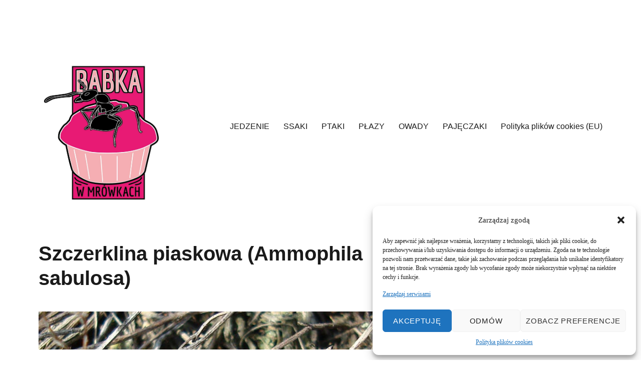

--- FILE ---
content_type: text/html; charset=UTF-8
request_url: http://babkawmrowkach.pl/szczerklina-piaskowa-ammophila-sabulosa/
body_size: 21290
content:
<!DOCTYPE html>
<html lang="pl-PL" prefix="og: http://ogp.me/ns# fb: http://ogp.me/ns/fb#" class="no-js">
<head>
	<meta charset="UTF-8">
	<meta name="viewport" content="width=device-width, initial-scale=1.0">
	<link rel="profile" href="https://gmpg.org/xfn/11">
		<script>(function(html){html.className = html.className.replace(/\bno-js\b/,'js')})(document.documentElement);</script>
<title>Szczerklina piaskowa (Ammophila sabulosa) &#8211; Babka w Mrówkach</title>
<meta name='robots' content='max-image-preview:large' />
	<style>img:is([sizes="auto" i], [sizes^="auto," i]) { contain-intrinsic-size: 3000px 1500px }</style>
	<link rel='dns-prefetch' href='//www.googletagmanager.com' />
<link rel='dns-prefetch' href='//pagead2.googlesyndication.com' />
<link rel="alternate" type="application/rss+xml" title="Babka w Mrówkach &raquo; Kanał z wpisami" href="https://babkawmrowkach.pl/feed/" />
<link rel="alternate" type="application/rss+xml" title="Babka w Mrówkach &raquo; Kanał z komentarzami" href="https://babkawmrowkach.pl/comments/feed/" />
<link rel="alternate" type="application/rss+xml" title="Babka w Mrówkach &raquo; Szczerklina piaskowa (Ammophila sabulosa) Kanał z komentarzami" href="https://babkawmrowkach.pl/szczerklina-piaskowa-ammophila-sabulosa/feed/" />
<script>
window._wpemojiSettings = {"baseUrl":"https:\/\/s.w.org\/images\/core\/emoji\/15.0.3\/72x72\/","ext":".png","svgUrl":"https:\/\/s.w.org\/images\/core\/emoji\/15.0.3\/svg\/","svgExt":".svg","source":{"concatemoji":"https:\/\/babkawmrowkach.pl\/wp-includes\/js\/wp-emoji-release.min.js?ver=6.7.4"}};
/*! This file is auto-generated */
!function(i,n){var o,s,e;function c(e){try{var t={supportTests:e,timestamp:(new Date).valueOf()};sessionStorage.setItem(o,JSON.stringify(t))}catch(e){}}function p(e,t,n){e.clearRect(0,0,e.canvas.width,e.canvas.height),e.fillText(t,0,0);var t=new Uint32Array(e.getImageData(0,0,e.canvas.width,e.canvas.height).data),r=(e.clearRect(0,0,e.canvas.width,e.canvas.height),e.fillText(n,0,0),new Uint32Array(e.getImageData(0,0,e.canvas.width,e.canvas.height).data));return t.every(function(e,t){return e===r[t]})}function u(e,t,n){switch(t){case"flag":return n(e,"\ud83c\udff3\ufe0f\u200d\u26a7\ufe0f","\ud83c\udff3\ufe0f\u200b\u26a7\ufe0f")?!1:!n(e,"\ud83c\uddfa\ud83c\uddf3","\ud83c\uddfa\u200b\ud83c\uddf3")&&!n(e,"\ud83c\udff4\udb40\udc67\udb40\udc62\udb40\udc65\udb40\udc6e\udb40\udc67\udb40\udc7f","\ud83c\udff4\u200b\udb40\udc67\u200b\udb40\udc62\u200b\udb40\udc65\u200b\udb40\udc6e\u200b\udb40\udc67\u200b\udb40\udc7f");case"emoji":return!n(e,"\ud83d\udc26\u200d\u2b1b","\ud83d\udc26\u200b\u2b1b")}return!1}function f(e,t,n){var r="undefined"!=typeof WorkerGlobalScope&&self instanceof WorkerGlobalScope?new OffscreenCanvas(300,150):i.createElement("canvas"),a=r.getContext("2d",{willReadFrequently:!0}),o=(a.textBaseline="top",a.font="600 32px Arial",{});return e.forEach(function(e){o[e]=t(a,e,n)}),o}function t(e){var t=i.createElement("script");t.src=e,t.defer=!0,i.head.appendChild(t)}"undefined"!=typeof Promise&&(o="wpEmojiSettingsSupports",s=["flag","emoji"],n.supports={everything:!0,everythingExceptFlag:!0},e=new Promise(function(e){i.addEventListener("DOMContentLoaded",e,{once:!0})}),new Promise(function(t){var n=function(){try{var e=JSON.parse(sessionStorage.getItem(o));if("object"==typeof e&&"number"==typeof e.timestamp&&(new Date).valueOf()<e.timestamp+604800&&"object"==typeof e.supportTests)return e.supportTests}catch(e){}return null}();if(!n){if("undefined"!=typeof Worker&&"undefined"!=typeof OffscreenCanvas&&"undefined"!=typeof URL&&URL.createObjectURL&&"undefined"!=typeof Blob)try{var e="postMessage("+f.toString()+"("+[JSON.stringify(s),u.toString(),p.toString()].join(",")+"));",r=new Blob([e],{type:"text/javascript"}),a=new Worker(URL.createObjectURL(r),{name:"wpTestEmojiSupports"});return void(a.onmessage=function(e){c(n=e.data),a.terminate(),t(n)})}catch(e){}c(n=f(s,u,p))}t(n)}).then(function(e){for(var t in e)n.supports[t]=e[t],n.supports.everything=n.supports.everything&&n.supports[t],"flag"!==t&&(n.supports.everythingExceptFlag=n.supports.everythingExceptFlag&&n.supports[t]);n.supports.everythingExceptFlag=n.supports.everythingExceptFlag&&!n.supports.flag,n.DOMReady=!1,n.readyCallback=function(){n.DOMReady=!0}}).then(function(){return e}).then(function(){var e;n.supports.everything||(n.readyCallback(),(e=n.source||{}).concatemoji?t(e.concatemoji):e.wpemoji&&e.twemoji&&(t(e.twemoji),t(e.wpemoji)))}))}((window,document),window._wpemojiSettings);
</script>
<style id='wp-emoji-styles-inline-css'>

	img.wp-smiley, img.emoji {
		display: inline !important;
		border: none !important;
		box-shadow: none !important;
		height: 1em !important;
		width: 1em !important;
		margin: 0 0.07em !important;
		vertical-align: -0.1em !important;
		background: none !important;
		padding: 0 !important;
	}
</style>
<link rel='stylesheet' id='wp-block-library-css' href='https://babkawmrowkach.pl/wp-includes/css/dist/block-library/style.min.css?ver=6.7.4' media='all' />
<style id='wp-block-library-theme-inline-css'>
.wp-block-audio :where(figcaption){color:#555;font-size:13px;text-align:center}.is-dark-theme .wp-block-audio :where(figcaption){color:#ffffffa6}.wp-block-audio{margin:0 0 1em}.wp-block-code{border:1px solid #ccc;border-radius:4px;font-family:Menlo,Consolas,monaco,monospace;padding:.8em 1em}.wp-block-embed :where(figcaption){color:#555;font-size:13px;text-align:center}.is-dark-theme .wp-block-embed :where(figcaption){color:#ffffffa6}.wp-block-embed{margin:0 0 1em}.blocks-gallery-caption{color:#555;font-size:13px;text-align:center}.is-dark-theme .blocks-gallery-caption{color:#ffffffa6}:root :where(.wp-block-image figcaption){color:#555;font-size:13px;text-align:center}.is-dark-theme :root :where(.wp-block-image figcaption){color:#ffffffa6}.wp-block-image{margin:0 0 1em}.wp-block-pullquote{border-bottom:4px solid;border-top:4px solid;color:currentColor;margin-bottom:1.75em}.wp-block-pullquote cite,.wp-block-pullquote footer,.wp-block-pullquote__citation{color:currentColor;font-size:.8125em;font-style:normal;text-transform:uppercase}.wp-block-quote{border-left:.25em solid;margin:0 0 1.75em;padding-left:1em}.wp-block-quote cite,.wp-block-quote footer{color:currentColor;font-size:.8125em;font-style:normal;position:relative}.wp-block-quote:where(.has-text-align-right){border-left:none;border-right:.25em solid;padding-left:0;padding-right:1em}.wp-block-quote:where(.has-text-align-center){border:none;padding-left:0}.wp-block-quote.is-large,.wp-block-quote.is-style-large,.wp-block-quote:where(.is-style-plain){border:none}.wp-block-search .wp-block-search__label{font-weight:700}.wp-block-search__button{border:1px solid #ccc;padding:.375em .625em}:where(.wp-block-group.has-background){padding:1.25em 2.375em}.wp-block-separator.has-css-opacity{opacity:.4}.wp-block-separator{border:none;border-bottom:2px solid;margin-left:auto;margin-right:auto}.wp-block-separator.has-alpha-channel-opacity{opacity:1}.wp-block-separator:not(.is-style-wide):not(.is-style-dots){width:100px}.wp-block-separator.has-background:not(.is-style-dots){border-bottom:none;height:1px}.wp-block-separator.has-background:not(.is-style-wide):not(.is-style-dots){height:2px}.wp-block-table{margin:0 0 1em}.wp-block-table td,.wp-block-table th{word-break:normal}.wp-block-table :where(figcaption){color:#555;font-size:13px;text-align:center}.is-dark-theme .wp-block-table :where(figcaption){color:#ffffffa6}.wp-block-video :where(figcaption){color:#555;font-size:13px;text-align:center}.is-dark-theme .wp-block-video :where(figcaption){color:#ffffffa6}.wp-block-video{margin:0 0 1em}:root :where(.wp-block-template-part.has-background){margin-bottom:0;margin-top:0;padding:1.25em 2.375em}
</style>
<style id='classic-theme-styles-inline-css'>
/*! This file is auto-generated */
.wp-block-button__link{color:#fff;background-color:#32373c;border-radius:9999px;box-shadow:none;text-decoration:none;padding:calc(.667em + 2px) calc(1.333em + 2px);font-size:1.125em}.wp-block-file__button{background:#32373c;color:#fff;text-decoration:none}
</style>
<style id='global-styles-inline-css'>
:root{--wp--preset--aspect-ratio--square: 1;--wp--preset--aspect-ratio--4-3: 4/3;--wp--preset--aspect-ratio--3-4: 3/4;--wp--preset--aspect-ratio--3-2: 3/2;--wp--preset--aspect-ratio--2-3: 2/3;--wp--preset--aspect-ratio--16-9: 16/9;--wp--preset--aspect-ratio--9-16: 9/16;--wp--preset--color--black: #000000;--wp--preset--color--cyan-bluish-gray: #abb8c3;--wp--preset--color--white: #fff;--wp--preset--color--pale-pink: #f78da7;--wp--preset--color--vivid-red: #cf2e2e;--wp--preset--color--luminous-vivid-orange: #ff6900;--wp--preset--color--luminous-vivid-amber: #fcb900;--wp--preset--color--light-green-cyan: #7bdcb5;--wp--preset--color--vivid-green-cyan: #00d084;--wp--preset--color--pale-cyan-blue: #8ed1fc;--wp--preset--color--vivid-cyan-blue: #0693e3;--wp--preset--color--vivid-purple: #9b51e0;--wp--preset--color--dark-gray: #1a1a1a;--wp--preset--color--medium-gray: #686868;--wp--preset--color--light-gray: #e5e5e5;--wp--preset--color--blue-gray: #4d545c;--wp--preset--color--bright-blue: #007acc;--wp--preset--color--light-blue: #9adffd;--wp--preset--color--dark-brown: #402b30;--wp--preset--color--medium-brown: #774e24;--wp--preset--color--dark-red: #640c1f;--wp--preset--color--bright-red: #ff675f;--wp--preset--color--yellow: #ffef8e;--wp--preset--gradient--vivid-cyan-blue-to-vivid-purple: linear-gradient(135deg,rgba(6,147,227,1) 0%,rgb(155,81,224) 100%);--wp--preset--gradient--light-green-cyan-to-vivid-green-cyan: linear-gradient(135deg,rgb(122,220,180) 0%,rgb(0,208,130) 100%);--wp--preset--gradient--luminous-vivid-amber-to-luminous-vivid-orange: linear-gradient(135deg,rgba(252,185,0,1) 0%,rgba(255,105,0,1) 100%);--wp--preset--gradient--luminous-vivid-orange-to-vivid-red: linear-gradient(135deg,rgba(255,105,0,1) 0%,rgb(207,46,46) 100%);--wp--preset--gradient--very-light-gray-to-cyan-bluish-gray: linear-gradient(135deg,rgb(238,238,238) 0%,rgb(169,184,195) 100%);--wp--preset--gradient--cool-to-warm-spectrum: linear-gradient(135deg,rgb(74,234,220) 0%,rgb(151,120,209) 20%,rgb(207,42,186) 40%,rgb(238,44,130) 60%,rgb(251,105,98) 80%,rgb(254,248,76) 100%);--wp--preset--gradient--blush-light-purple: linear-gradient(135deg,rgb(255,206,236) 0%,rgb(152,150,240) 100%);--wp--preset--gradient--blush-bordeaux: linear-gradient(135deg,rgb(254,205,165) 0%,rgb(254,45,45) 50%,rgb(107,0,62) 100%);--wp--preset--gradient--luminous-dusk: linear-gradient(135deg,rgb(255,203,112) 0%,rgb(199,81,192) 50%,rgb(65,88,208) 100%);--wp--preset--gradient--pale-ocean: linear-gradient(135deg,rgb(255,245,203) 0%,rgb(182,227,212) 50%,rgb(51,167,181) 100%);--wp--preset--gradient--electric-grass: linear-gradient(135deg,rgb(202,248,128) 0%,rgb(113,206,126) 100%);--wp--preset--gradient--midnight: linear-gradient(135deg,rgb(2,3,129) 0%,rgb(40,116,252) 100%);--wp--preset--font-size--small: 13px;--wp--preset--font-size--medium: 20px;--wp--preset--font-size--large: 36px;--wp--preset--font-size--x-large: 42px;--wp--preset--spacing--20: 0.44rem;--wp--preset--spacing--30: 0.67rem;--wp--preset--spacing--40: 1rem;--wp--preset--spacing--50: 1.5rem;--wp--preset--spacing--60: 2.25rem;--wp--preset--spacing--70: 3.38rem;--wp--preset--spacing--80: 5.06rem;--wp--preset--shadow--natural: 6px 6px 9px rgba(0, 0, 0, 0.2);--wp--preset--shadow--deep: 12px 12px 50px rgba(0, 0, 0, 0.4);--wp--preset--shadow--sharp: 6px 6px 0px rgba(0, 0, 0, 0.2);--wp--preset--shadow--outlined: 6px 6px 0px -3px rgba(255, 255, 255, 1), 6px 6px rgba(0, 0, 0, 1);--wp--preset--shadow--crisp: 6px 6px 0px rgba(0, 0, 0, 1);}:where(.is-layout-flex){gap: 0.5em;}:where(.is-layout-grid){gap: 0.5em;}body .is-layout-flex{display: flex;}.is-layout-flex{flex-wrap: wrap;align-items: center;}.is-layout-flex > :is(*, div){margin: 0;}body .is-layout-grid{display: grid;}.is-layout-grid > :is(*, div){margin: 0;}:where(.wp-block-columns.is-layout-flex){gap: 2em;}:where(.wp-block-columns.is-layout-grid){gap: 2em;}:where(.wp-block-post-template.is-layout-flex){gap: 1.25em;}:where(.wp-block-post-template.is-layout-grid){gap: 1.25em;}.has-black-color{color: var(--wp--preset--color--black) !important;}.has-cyan-bluish-gray-color{color: var(--wp--preset--color--cyan-bluish-gray) !important;}.has-white-color{color: var(--wp--preset--color--white) !important;}.has-pale-pink-color{color: var(--wp--preset--color--pale-pink) !important;}.has-vivid-red-color{color: var(--wp--preset--color--vivid-red) !important;}.has-luminous-vivid-orange-color{color: var(--wp--preset--color--luminous-vivid-orange) !important;}.has-luminous-vivid-amber-color{color: var(--wp--preset--color--luminous-vivid-amber) !important;}.has-light-green-cyan-color{color: var(--wp--preset--color--light-green-cyan) !important;}.has-vivid-green-cyan-color{color: var(--wp--preset--color--vivid-green-cyan) !important;}.has-pale-cyan-blue-color{color: var(--wp--preset--color--pale-cyan-blue) !important;}.has-vivid-cyan-blue-color{color: var(--wp--preset--color--vivid-cyan-blue) !important;}.has-vivid-purple-color{color: var(--wp--preset--color--vivid-purple) !important;}.has-black-background-color{background-color: var(--wp--preset--color--black) !important;}.has-cyan-bluish-gray-background-color{background-color: var(--wp--preset--color--cyan-bluish-gray) !important;}.has-white-background-color{background-color: var(--wp--preset--color--white) !important;}.has-pale-pink-background-color{background-color: var(--wp--preset--color--pale-pink) !important;}.has-vivid-red-background-color{background-color: var(--wp--preset--color--vivid-red) !important;}.has-luminous-vivid-orange-background-color{background-color: var(--wp--preset--color--luminous-vivid-orange) !important;}.has-luminous-vivid-amber-background-color{background-color: var(--wp--preset--color--luminous-vivid-amber) !important;}.has-light-green-cyan-background-color{background-color: var(--wp--preset--color--light-green-cyan) !important;}.has-vivid-green-cyan-background-color{background-color: var(--wp--preset--color--vivid-green-cyan) !important;}.has-pale-cyan-blue-background-color{background-color: var(--wp--preset--color--pale-cyan-blue) !important;}.has-vivid-cyan-blue-background-color{background-color: var(--wp--preset--color--vivid-cyan-blue) !important;}.has-vivid-purple-background-color{background-color: var(--wp--preset--color--vivid-purple) !important;}.has-black-border-color{border-color: var(--wp--preset--color--black) !important;}.has-cyan-bluish-gray-border-color{border-color: var(--wp--preset--color--cyan-bluish-gray) !important;}.has-white-border-color{border-color: var(--wp--preset--color--white) !important;}.has-pale-pink-border-color{border-color: var(--wp--preset--color--pale-pink) !important;}.has-vivid-red-border-color{border-color: var(--wp--preset--color--vivid-red) !important;}.has-luminous-vivid-orange-border-color{border-color: var(--wp--preset--color--luminous-vivid-orange) !important;}.has-luminous-vivid-amber-border-color{border-color: var(--wp--preset--color--luminous-vivid-amber) !important;}.has-light-green-cyan-border-color{border-color: var(--wp--preset--color--light-green-cyan) !important;}.has-vivid-green-cyan-border-color{border-color: var(--wp--preset--color--vivid-green-cyan) !important;}.has-pale-cyan-blue-border-color{border-color: var(--wp--preset--color--pale-cyan-blue) !important;}.has-vivid-cyan-blue-border-color{border-color: var(--wp--preset--color--vivid-cyan-blue) !important;}.has-vivid-purple-border-color{border-color: var(--wp--preset--color--vivid-purple) !important;}.has-vivid-cyan-blue-to-vivid-purple-gradient-background{background: var(--wp--preset--gradient--vivid-cyan-blue-to-vivid-purple) !important;}.has-light-green-cyan-to-vivid-green-cyan-gradient-background{background: var(--wp--preset--gradient--light-green-cyan-to-vivid-green-cyan) !important;}.has-luminous-vivid-amber-to-luminous-vivid-orange-gradient-background{background: var(--wp--preset--gradient--luminous-vivid-amber-to-luminous-vivid-orange) !important;}.has-luminous-vivid-orange-to-vivid-red-gradient-background{background: var(--wp--preset--gradient--luminous-vivid-orange-to-vivid-red) !important;}.has-very-light-gray-to-cyan-bluish-gray-gradient-background{background: var(--wp--preset--gradient--very-light-gray-to-cyan-bluish-gray) !important;}.has-cool-to-warm-spectrum-gradient-background{background: var(--wp--preset--gradient--cool-to-warm-spectrum) !important;}.has-blush-light-purple-gradient-background{background: var(--wp--preset--gradient--blush-light-purple) !important;}.has-blush-bordeaux-gradient-background{background: var(--wp--preset--gradient--blush-bordeaux) !important;}.has-luminous-dusk-gradient-background{background: var(--wp--preset--gradient--luminous-dusk) !important;}.has-pale-ocean-gradient-background{background: var(--wp--preset--gradient--pale-ocean) !important;}.has-electric-grass-gradient-background{background: var(--wp--preset--gradient--electric-grass) !important;}.has-midnight-gradient-background{background: var(--wp--preset--gradient--midnight) !important;}.has-small-font-size{font-size: var(--wp--preset--font-size--small) !important;}.has-medium-font-size{font-size: var(--wp--preset--font-size--medium) !important;}.has-large-font-size{font-size: var(--wp--preset--font-size--large) !important;}.has-x-large-font-size{font-size: var(--wp--preset--font-size--x-large) !important;}
:where(.wp-block-post-template.is-layout-flex){gap: 1.25em;}:where(.wp-block-post-template.is-layout-grid){gap: 1.25em;}
:where(.wp-block-columns.is-layout-flex){gap: 2em;}:where(.wp-block-columns.is-layout-grid){gap: 2em;}
:root :where(.wp-block-pullquote){font-size: 1.5em;line-height: 1.6;}
</style>
<link rel='stylesheet' id='titan-adminbar-styles-css' href='https://babkawmrowkach.pl/wp-content/plugins/anti-spam/assets/css/admin-bar.css?ver=7.4.0' media='all' />
<link rel='stylesheet' id='flexy-breadcrumb-css' href='https://babkawmrowkach.pl/wp-content/plugins/flexy-breadcrumb/public/css/flexy-breadcrumb-public.css?ver=1.2.1' media='all' />
<link rel='stylesheet' id='flexy-breadcrumb-font-awesome-css' href='https://babkawmrowkach.pl/wp-content/plugins/flexy-breadcrumb/public/css/font-awesome.min.css?ver=4.7.0' media='all' />
<link rel='stylesheet' id='cmplz-general-css' href='https://babkawmrowkach.pl/wp-content/plugins/complianz-gdpr/assets/css/cookieblocker.min.css?ver=1739474321' media='all' />
<link rel='stylesheet' id='twentysixteen-fonts-css' href='https://babkawmrowkach.pl/wp-content/themes/twentysixteen/fonts/merriweather-plus-inconsolata.css?ver=20230328' media='all' />
<link rel='stylesheet' id='genericons-css' href='https://babkawmrowkach.pl/wp-content/themes/twentysixteen/genericons/genericons.css?ver=20201208' media='all' />
<link rel='stylesheet' id='twentysixteen-style-css' href='https://babkawmrowkach.pl/wp-content/themes/twentysixteen/style.css?ver=20241112' media='all' />
<style id='twentysixteen-style-inline-css'>

		/* Custom Link Color */
		.menu-toggle:hover,
		.menu-toggle:focus,
		a,
		.main-navigation a:hover,
		.main-navigation a:focus,
		.dropdown-toggle:hover,
		.dropdown-toggle:focus,
		.social-navigation a:hover:before,
		.social-navigation a:focus:before,
		.post-navigation a:hover .post-title,
		.post-navigation a:focus .post-title,
		.tagcloud a:hover,
		.tagcloud a:focus,
		.site-branding .site-title a:hover,
		.site-branding .site-title a:focus,
		.entry-title a:hover,
		.entry-title a:focus,
		.entry-footer a:hover,
		.entry-footer a:focus,
		.comment-metadata a:hover,
		.comment-metadata a:focus,
		.pingback .comment-edit-link:hover,
		.pingback .comment-edit-link:focus,
		.comment-reply-link,
		.comment-reply-link:hover,
		.comment-reply-link:focus,
		.required,
		.site-info a:hover,
		.site-info a:focus {
			color: #e71873;
		}

		mark,
		ins,
		button:hover,
		button:focus,
		input[type="button"]:hover,
		input[type="button"]:focus,
		input[type="reset"]:hover,
		input[type="reset"]:focus,
		input[type="submit"]:hover,
		input[type="submit"]:focus,
		.pagination .prev:hover,
		.pagination .prev:focus,
		.pagination .next:hover,
		.pagination .next:focus,
		.widget_calendar tbody a,
		.page-links a:hover,
		.page-links a:focus {
			background-color: #e71873;
		}

		input[type="date"]:focus,
		input[type="time"]:focus,
		input[type="datetime-local"]:focus,
		input[type="week"]:focus,
		input[type="month"]:focus,
		input[type="text"]:focus,
		input[type="email"]:focus,
		input[type="url"]:focus,
		input[type="password"]:focus,
		input[type="search"]:focus,
		input[type="tel"]:focus,
		input[type="number"]:focus,
		textarea:focus,
		.tagcloud a:hover,
		.tagcloud a:focus,
		.menu-toggle:hover,
		.menu-toggle:focus {
			border-color: #e71873;
		}

		@media screen and (min-width: 56.875em) {
			.main-navigation li:hover > a,
			.main-navigation li.focus > a {
				color: #e71873;
			}
		}
	
</style>
<link rel='stylesheet' id='twentysixteen-block-style-css' href='https://babkawmrowkach.pl/wp-content/themes/twentysixteen/css/blocks.css?ver=20240817' media='all' />
<!--[if lt IE 10]>
<link rel='stylesheet' id='twentysixteen-ie-css' href='https://babkawmrowkach.pl/wp-content/themes/twentysixteen/css/ie.css?ver=20170530' media='all' />
<![endif]-->
<!--[if lt IE 9]>
<link rel='stylesheet' id='twentysixteen-ie8-css' href='https://babkawmrowkach.pl/wp-content/themes/twentysixteen/css/ie8.css?ver=20170530' media='all' />
<![endif]-->
<!--[if lt IE 8]>
<link rel='stylesheet' id='twentysixteen-ie7-css' href='https://babkawmrowkach.pl/wp-content/themes/twentysixteen/css/ie7.css?ver=20170530' media='all' />
<![endif]-->
<link rel='stylesheet' id='slb_core-css' href='https://babkawmrowkach.pl/wp-content/plugins/simple-lightbox/client/css/app.css?ver=2.9.4' media='all' />
<script async src="https://babkawmrowkach.pl/wp-content/plugins/burst-statistics/helpers/timeme/timeme.min.js?ver=1.7.5" id="burst-timeme-js"></script>
<script id="burst-js-extra">
var burst = {"cookie_retention_days":"30","beacon_url":"https:\/\/babkawmrowkach.pl\/wp-content\/plugins\/burst-statistics\/endpoint.php","options":{"beacon_enabled":1,"enable_cookieless_tracking":1,"enable_turbo_mode":0,"do_not_track":1,"track_url_change":0},"goals":[{"ID":"1","title":"Default goal","type":"clicks","status":"active","server_side":"0","url":"*","conversion_metric":"visitors","date_created":"1718655795","date_start":"1727977577","date_end":"0","attribute":"class","attribute_value":"","hook":""}],"goals_script_url":"https:\/\/babkawmrowkach.pl\/wp-content\/plugins\/burst-statistics\/\/assets\/js\/build\/burst-goals.js?v=1.7.5"};
</script>
<script async src="https://babkawmrowkach.pl/wp-content/plugins/burst-statistics/assets/js/build/burst-cookieless.min.js?ver=1.7.5" id="burst-js"></script>
<script src="https://babkawmrowkach.pl/wp-includes/js/jquery/jquery.min.js?ver=3.7.1" id="jquery-core-js"></script>
<script src="https://babkawmrowkach.pl/wp-includes/js/jquery/jquery-migrate.min.js?ver=3.4.1" id="jquery-migrate-js"></script>
<!--[if lt IE 9]>
<script src="https://babkawmrowkach.pl/wp-content/themes/twentysixteen/js/html5.js?ver=3.7.3" id="twentysixteen-html5-js"></script>
<![endif]-->
<script id="twentysixteen-script-js-extra">
var screenReaderText = {"expand":"rozwi\u0144 menu potomne","collapse":"zwi\u0144 menu potomne"};
</script>
<script src="https://babkawmrowkach.pl/wp-content/themes/twentysixteen/js/functions.js?ver=20230629" id="twentysixteen-script-js" defer data-wp-strategy="defer"></script>

<!-- Fragment znacznika Google (gtag.js) dodany przez Site Kit -->
<!-- Fragment Google Analytics dodany przez Site Kit -->
<script src="https://www.googletagmanager.com/gtag/js?id=G-8YPRHM35CF" id="google_gtagjs-js" async></script>
<script id="google_gtagjs-js-after">
window.dataLayer = window.dataLayer || [];function gtag(){dataLayer.push(arguments);}
gtag("set","linker",{"domains":["babkawmrowkach.pl"]});
gtag("js", new Date());
gtag("set", "developer_id.dZTNiMT", true);
gtag("config", "G-8YPRHM35CF");
</script>
<link rel="https://api.w.org/" href="https://babkawmrowkach.pl/wp-json/" /><link rel="alternate" title="JSON" type="application/json" href="https://babkawmrowkach.pl/wp-json/wp/v2/posts/1184" /><link rel="EditURI" type="application/rsd+xml" title="RSD" href="https://babkawmrowkach.pl/xmlrpc.php?rsd" />
<meta name="generator" content="WordPress 6.7.4" />
<link rel="canonical" href="https://babkawmrowkach.pl/szczerklina-piaskowa-ammophila-sabulosa/" />
<link rel='shortlink' href='https://babkawmrowkach.pl/?p=1184' />
<link rel="alternate" title="oEmbed (JSON)" type="application/json+oembed" href="https://babkawmrowkach.pl/wp-json/oembed/1.0/embed?url=https%3A%2F%2Fbabkawmrowkach.pl%2Fszczerklina-piaskowa-ammophila-sabulosa%2F" />
<link rel="alternate" title="oEmbed (XML)" type="text/xml+oembed" href="https://babkawmrowkach.pl/wp-json/oembed/1.0/embed?url=https%3A%2F%2Fbabkawmrowkach.pl%2Fszczerklina-piaskowa-ammophila-sabulosa%2F&#038;format=xml" />

            <style type="text/css">              
                
                /* Background color */
                .fbc-page .fbc-wrap .fbc-items {
                    background-color: #edeff0;
                }
                /* Items font size */
                .fbc-page .fbc-wrap .fbc-items li {
                    font-size: 16px;
                }
                
                /* Items' link color */
                .fbc-page .fbc-wrap .fbc-items li a {
                    color: #337ab7;                    
                }
                
                /* Seprator color */
                .fbc-page .fbc-wrap .fbc-items li .fbc-separator {
                    color: #cccccc;
                }
                
                /* Active item & end-text color */
                .fbc-page .fbc-wrap .fbc-items li.active span,
                .fbc-page .fbc-wrap .fbc-items li .fbc-end-text {
                    color: #27272a;
                    font-size: 16px;
                }
            </style>

            <meta name="generator" content="Site Kit by Google 1.171.0" />			<style>.cmplz-hidden {
					display: none !important;
				}</style>
<!-- Znaczniki meta Google AdSense dodane przez Site Kit -->
<meta name="google-adsense-platform-account" content="ca-host-pub-2644536267352236">
<meta name="google-adsense-platform-domain" content="sitekit.withgoogle.com">
<!-- Zakończ dodawanie meta znaczników Google AdSense przez Site Kit -->
		<style type="text/css" id="twentysixteen-header-css">
		.site-branding {
			margin: 0 auto 0 0;
		}

		.site-branding .site-title,
		.site-description {
			clip: rect(1px, 1px, 1px, 1px);
			position: absolute;
		}
		</style>
		<style id="custom-background-css">
body.custom-background { background-color: #ffffff; }
</style>
	
<!-- Fragment Google AdSense dodany przez Site Kit -->
<script async src="https://pagead2.googlesyndication.com/pagead/js/adsbygoogle.js?client=ca-pub-4231526102628085&amp;host=ca-host-pub-2644536267352236" crossorigin="anonymous"></script>

<!-- Zakończ fragment Google AdSense dodany przez Site Kit -->

    <!-- START - Open Graph and Twitter Card Tags 3.3.9 -->
     <!-- Facebook Open Graph -->
      <meta property="og:locale" content="pl_PL"/>
      <meta property="og:site_name" content="Babka w Mrówkach"/>
      <meta property="og:title" content="Szczerklina piaskowa (Ammophila sabulosa)"/>
      <meta property="og:url" content="https://babkawmrowkach.pl/szczerklina-piaskowa-ammophila-sabulosa/"/>
      <meta property="og:type" content="article"/>
      <meta property="og:description" content="Na suchej łące spotkałam szczerklinę ciągnącą do swojej &quot;norki&quot; gąsienicę motyli z rodziny sówkowatych. Poniżej zmagania szczerkliny z większą od niej gąsienicą.



OBSERWACJA: Mazowieckie, 2011VIII/4
BIBLIOGRAFIA: (s.161)"/>
      <meta property="og:image" content="https://babkawmrowkach.pl/wp-content/uploads/2014/10/DSC03345_sm.jpg"/>
      <meta property="og:image:url" content="https://babkawmrowkach.pl/wp-content/uploads/2014/10/DSC03345_sm.jpg"/>
      <meta property="og:image:secure_url" content="https://babkawmrowkach.pl/wp-content/uploads/2014/10/DSC03345_sm.jpg"/>
      <meta property="article:published_time" content="2014-10-19T19:13:26+00:00"/>
      <meta property="article:modified_time" content="2016-03-12T13:31:54+00:00" />
      <meta property="og:updated_time" content="2016-03-12T13:31:54+00:00" />
      <meta property="article:section" content="BŁONKÓWKI - Hymenoptera"/>
      <meta property="article:section" content="GRZEBACZOWATE (Sphecidae)"/>
      <meta property="article:section" content="OWADY"/>
     <!-- Google+ / Schema.org -->
      <meta itemprop="name" content="Szczerklina piaskowa (Ammophila sabulosa)"/>
      <meta itemprop="headline" content="Szczerklina piaskowa (Ammophila sabulosa)"/>
      <meta itemprop="description" content="Na suchej łące spotkałam szczerklinę ciągnącą do swojej &quot;norki&quot; gąsienicę motyli z rodziny sówkowatych. Poniżej zmagania szczerkliny z większą od niej gąsienicą.



OBSERWACJA: Mazowieckie, 2011VIII/4
BIBLIOGRAFIA: (s.161)"/>
      <meta itemprop="image" content="https://babkawmrowkach.pl/wp-content/uploads/2014/10/DSC03345_sm.jpg"/>
      <meta itemprop="datePublished" content="2014-10-19"/>
      <meta itemprop="dateModified" content="2016-03-12T13:31:54+00:00" />
      <meta itemprop="author" content="Zosia"/>
      <!--<meta itemprop="publisher" content="Babka w Mrówkach"/>--> <!-- To solve: The attribute publisher.itemtype has an invalid value. -->
     <!-- Twitter Cards -->
      <meta name="twitter:title" content="Szczerklina piaskowa (Ammophila sabulosa)"/>
      <meta name="twitter:url" content="https://babkawmrowkach.pl/szczerklina-piaskowa-ammophila-sabulosa/"/>
      <meta name="twitter:description" content="Na suchej łące spotkałam szczerklinę ciągnącą do swojej &quot;norki&quot; gąsienicę motyli z rodziny sówkowatych. Poniżej zmagania szczerkliny z większą od niej gąsienicą.



OBSERWACJA: Mazowieckie, 2011VIII/4
BIBLIOGRAFIA: (s.161)"/>
      <meta name="twitter:image" content="https://babkawmrowkach.pl/wp-content/uploads/2014/10/DSC03345_sm.jpg"/>
      <meta name="twitter:card" content="summary_large_image"/>
     <!-- SEO -->
     <!-- Misc. tags -->
     <!-- is_singular -->
    <!-- END - Open Graph and Twitter Card Tags 3.3.9 -->
        
    </head>

<body data-cmplz=2 class="post-template-default single single-post postid-1184 single-format-standard custom-background wp-custom-logo wp-embed-responsive">
<div id="page" class="site">
	<div class="site-inner">
		<a class="skip-link screen-reader-text" href="#content">
			Przejdź do treści		</a>

		<header id="masthead" class="site-header">
			<div class="site-header-main">
				<div class="site-branding">
					<a href="https://babkawmrowkach.pl/" class="custom-logo-link" rel="home"><img width="240" height="294" src="https://babkawmrowkach.pl/wp-content/uploads/2022/10/cropped-BWM.jpg" class="custom-logo" alt="Babka w Mrówkach" decoding="async" fetchpriority="high" /></a>
											<p class="site-title"><a href="https://babkawmrowkach.pl/" rel="home">Babka w Mrówkach</a></p>
										</div><!-- .site-branding -->

									<button id="menu-toggle" class="menu-toggle">Menu</button>

					<div id="site-header-menu" class="site-header-menu">
													<nav id="site-navigation" class="main-navigation" aria-label="Menu główne">
								<div class="menu-menu-1-container"><ul id="menu-menu-1" class="primary-menu"><li id="menu-item-23" class="menu-item menu-item-type-taxonomy menu-item-object-category menu-item-23"><a href="https://babkawmrowkach.pl/category/jedzenie/">JEDZENIE</a></li>
<li id="menu-item-27" class="menu-item menu-item-type-taxonomy menu-item-object-category menu-item-27"><a href="https://babkawmrowkach.pl/category/ssaki/">SSAKI</a></li>
<li id="menu-item-26" class="menu-item menu-item-type-taxonomy menu-item-object-category menu-item-26"><a href="https://babkawmrowkach.pl/category/ptaki/">PTAKI</a></li>
<li id="menu-item-885" class="menu-item menu-item-type-taxonomy menu-item-object-category menu-item-885"><a href="https://babkawmrowkach.pl/category/plazy/">PŁAZY</a></li>
<li id="menu-item-24" class="menu-item menu-item-type-taxonomy menu-item-object-category current-post-ancestor current-menu-parent current-post-parent menu-item-24"><a href="https://babkawmrowkach.pl/category/owady/">OWADY</a></li>
<li id="menu-item-25" class="menu-item menu-item-type-taxonomy menu-item-object-category menu-item-25"><a href="https://babkawmrowkach.pl/category/pajeczaki/">PAJĘCZAKI</a></li>
<li id="menu-item-4122" class="menu-item menu-item-type-post_type menu-item-object-page menu-item-4122"><a href="https://babkawmrowkach.pl/polityka-plikow-cookies-eu/">Polityka plików cookies (EU)</a></li>
</ul></div>							</nav><!-- .main-navigation -->
						
													<nav id="social-navigation" class="social-navigation" aria-label="Menu odnośników serwisów społecznościowych">
								<div class="menu-menu-1-container"><ul id="menu-menu-2" class="social-links-menu"><li class="menu-item menu-item-type-taxonomy menu-item-object-category menu-item-23"><a href="https://babkawmrowkach.pl/category/jedzenie/"><span class="screen-reader-text">JEDZENIE</span></a></li>
<li class="menu-item menu-item-type-taxonomy menu-item-object-category menu-item-27"><a href="https://babkawmrowkach.pl/category/ssaki/"><span class="screen-reader-text">SSAKI</span></a></li>
<li class="menu-item menu-item-type-taxonomy menu-item-object-category menu-item-26"><a href="https://babkawmrowkach.pl/category/ptaki/"><span class="screen-reader-text">PTAKI</span></a></li>
<li class="menu-item menu-item-type-taxonomy menu-item-object-category menu-item-885"><a href="https://babkawmrowkach.pl/category/plazy/"><span class="screen-reader-text">PŁAZY</span></a></li>
<li class="menu-item menu-item-type-taxonomy menu-item-object-category current-post-ancestor current-menu-parent current-post-parent menu-item-24"><a href="https://babkawmrowkach.pl/category/owady/"><span class="screen-reader-text">OWADY</span></a></li>
<li class="menu-item menu-item-type-taxonomy menu-item-object-category menu-item-25"><a href="https://babkawmrowkach.pl/category/pajeczaki/"><span class="screen-reader-text">PAJĘCZAKI</span></a></li>
<li class="menu-item menu-item-type-post_type menu-item-object-page menu-item-4122"><a href="https://babkawmrowkach.pl/polityka-plikow-cookies-eu/"><span class="screen-reader-text">Polityka plików cookies (EU)</span></a></li>
</ul></div>							</nav><!-- .social-navigation -->
											</div><!-- .site-header-menu -->
							</div><!-- .site-header-main -->

					</header><!-- .site-header -->

		<div id="content" class="site-content">

<div id="primary" class="content-area">
	<main id="main" class="site-main">
		
<article id="post-1184" class="post-1184 post type-post status-publish format-standard has-post-thumbnail hentry category-hymenoptera category-sphecidae category-owady tag-owady-2 tag-blonkoskrzydle-3 tag-muchowki-3 tag-grzebaczowate-2">
	<header class="entry-header">
		<h1 class="entry-title">Szczerklina piaskowa (Ammophila sabulosa)</h1>	</header><!-- .entry-header -->

	
	
		<div class="post-thumbnail">
			<img width="800" height="600" src="https://babkawmrowkach.pl/wp-content/uploads/2014/10/DSC03345_sm.jpg" class="attachment-post-thumbnail size-post-thumbnail wp-post-image" alt="" decoding="async" srcset="https://babkawmrowkach.pl/wp-content/uploads/2014/10/DSC03345_sm.jpg 800w, https://babkawmrowkach.pl/wp-content/uploads/2014/10/DSC03345_sm-580x435.jpg 580w, https://babkawmrowkach.pl/wp-content/uploads/2014/10/DSC03345_sm-600x450.jpg 600w" sizes="(max-width: 709px) 85vw, (max-width: 909px) 67vw, (max-width: 984px) 60vw, (max-width: 1362px) 62vw, 840px" />	</div><!-- .post-thumbnail -->

	
	<div class="entry-content">
		<p>Na suchej łące spotkałam szczerklinę ciągnącą do swojej &#8222;norki&#8221; gąsienicę motyli z rodziny sówkowatych. Poniżej zmagania szczerkliny z większą od niej gąsienicą.</p>
<div id='gallery-1' class='gallery galleryid-1184 gallery-columns-3 gallery-size-thumbnail'><figure class='gallery-item'>
			<div class='gallery-icon landscape'>
				<a href="https://babkawmrowkach.pl/wp-content/uploads/2014/10/DSC03354_sm.jpg" data-slb-active="1" data-slb-asset="1216038354" data-slb-internal="0" data-slb-group="1184"><img decoding="async" width="150" height="150" src="https://babkawmrowkach.pl/wp-content/uploads/2014/10/DSC03354_sm-150x150.jpg" class="attachment-thumbnail size-thumbnail" alt="" /></a>
			</div></figure><figure class='gallery-item'>
			<div class='gallery-icon landscape'>
				<a href="https://babkawmrowkach.pl/wp-content/uploads/2014/10/DSC03356_sm.jpg" data-slb-active="1" data-slb-asset="1164734216" data-slb-internal="0" data-slb-group="1184"><img decoding="async" width="150" height="150" src="https://babkawmrowkach.pl/wp-content/uploads/2014/10/DSC03356_sm-150x150.jpg" class="attachment-thumbnail size-thumbnail" alt="" /></a>
			</div></figure><figure class='gallery-item'>
			<div class='gallery-icon landscape'>
				<a href="https://babkawmrowkach.pl/wp-content/uploads/2014/10/DSC03340_sm.jpg" data-slb-active="1" data-slb-asset="1655097931" data-slb-internal="0" data-slb-group="1184"><img loading="lazy" decoding="async" width="150" height="150" src="https://babkawmrowkach.pl/wp-content/uploads/2014/10/DSC03340_sm-150x150.jpg" class="attachment-thumbnail size-thumbnail" alt="" /></a>
			</div></figure><figure class='gallery-item'>
			<div class='gallery-icon landscape'>
				<a href="https://babkawmrowkach.pl/wp-content/uploads/2014/10/DSC03341_sm.jpg" data-slb-active="1" data-slb-asset="422588470" data-slb-internal="0" data-slb-group="1184"><img loading="lazy" decoding="async" width="150" height="150" src="https://babkawmrowkach.pl/wp-content/uploads/2014/10/DSC03341_sm-150x150.jpg" class="attachment-thumbnail size-thumbnail" alt="" /></a>
			</div></figure><figure class='gallery-item'>
			<div class='gallery-icon landscape'>
				<a href="https://babkawmrowkach.pl/wp-content/uploads/2014/10/DSC03345_sm.jpg" data-slb-active="1" data-slb-asset="468098271" data-slb-internal="0" data-slb-group="1184"><img loading="lazy" decoding="async" width="150" height="150" src="https://babkawmrowkach.pl/wp-content/uploads/2014/10/DSC03345_sm-150x150.jpg" class="attachment-thumbnail size-thumbnail" alt="" /></a>
			</div></figure><figure class='gallery-item'>
			<div class='gallery-icon landscape'>
				<a href="https://babkawmrowkach.pl/wp-content/uploads/2014/10/DSC03346_sm.jpg" data-slb-active="1" data-slb-asset="1540561337" data-slb-internal="0" data-slb-group="1184"><img loading="lazy" decoding="async" width="150" height="150" src="https://babkawmrowkach.pl/wp-content/uploads/2014/10/DSC03346_sm-150x150.jpg" class="attachment-thumbnail size-thumbnail" alt="" /></a>
			</div></figure><figure class='gallery-item'>
			<div class='gallery-icon landscape'>
				<a href="https://babkawmrowkach.pl/wp-content/uploads/2014/10/DSC03347_sm.jpg" data-slb-active="1" data-slb-asset="263851155" data-slb-internal="0" data-slb-group="1184"><img loading="lazy" decoding="async" width="150" height="150" src="https://babkawmrowkach.pl/wp-content/uploads/2014/10/DSC03347_sm-150x150.jpg" class="attachment-thumbnail size-thumbnail" alt="" aria-describedby="gallery-1-1192" /></a>
			</div>
				<figcaption class='wp-caption-text gallery-caption' id='gallery-1-1192'>
				Szczerklina piaskowa
				</figcaption></figure><figure class='gallery-item'>
			<div class='gallery-icon landscape'>
				<a href="https://babkawmrowkach.pl/wp-content/uploads/2014/10/DSC03349_sm.jpg" data-slb-active="1" data-slb-asset="893969959" data-slb-internal="0" data-slb-group="1184"><img loading="lazy" decoding="async" width="150" height="150" src="https://babkawmrowkach.pl/wp-content/uploads/2014/10/DSC03349_sm-150x150.jpg" class="attachment-thumbnail size-thumbnail" alt="" /></a>
			</div></figure>
		</div>

<p>OBSERWACJA: Mazowieckie, 2011VIII/4<br />
BIBLIOGRAFIA: (<a title="Błonkówki – przewodnik entomologa – Pszczoły, osy i mrówki środkowej Europy" href="https://babkawmrowkach.pl/blonkowki-przewodnik-entomologa-pszczoly-osy-i-mrowki-srodkowej-europy/">s.161</a>)</p>
	</div><!-- .entry-content -->

	<footer class="entry-footer">
		<span class="byline"><span class="screen-reader-text">Autor </span><span class="author vcard"><a class="url fn n" href="https://babkawmrowkach.pl/author/zosia/">Zosia</a></span></span><span class="posted-on"><span class="screen-reader-text">Data publikacji </span><a href="https://babkawmrowkach.pl/szczerklina-piaskowa-ammophila-sabulosa/" rel="bookmark"><time class="entry-date published" datetime="2014-10-19T19:13:26+00:00">19 października, 2014</time><time class="updated" datetime="2016-03-12T13:31:54+00:00">12 marca, 2016</time></a></span><span class="cat-links"><span class="screen-reader-text">Kategorie </span><a href="https://babkawmrowkach.pl/category/owady/hymenoptera/" rel="category tag">BŁONKÓWKI - Hymenoptera</a>, <a href="https://babkawmrowkach.pl/category/owady/hymenoptera/sphecidae/" rel="category tag">GRZEBACZOWATE (Sphecidae)</a>, <a href="https://babkawmrowkach.pl/category/owady/" rel="category tag">OWADY</a></span><span class="tags-links"><span class="screen-reader-text">Tagi </span><a href="https://babkawmrowkach.pl/tag/owady-2/" rel="tag">Owady</a>, <a href="https://babkawmrowkach.pl/tag/blonkoskrzydle-3/" rel="tag">błonkoskrzydłe</a>, <a href="https://babkawmrowkach.pl/tag/muchowki-3/" rel="tag">muchówki</a>, <a href="https://babkawmrowkach.pl/tag/grzebaczowate-2/" rel="tag">grzebaczowate</a></span>			</footer><!-- .entry-footer -->
</article><!-- #post-1184 -->

<div id="comments" class="comments-area">

	
	
		<div id="respond" class="comment-respond">
		<h2 id="reply-title" class="comment-reply-title">Dodaj komentarz <small><a rel="nofollow" id="cancel-comment-reply-link" href="/szczerklina-piaskowa-ammophila-sabulosa/#respond" style="display:none;">Anuluj pisanie odpowiedzi</a></small></h2><form action="https://babkawmrowkach.pl/wp-comments-post.php" method="post" id="commentform" class="comment-form" novalidate><p class="comment-notes"><span id="email-notes">Twój adres e-mail nie zostanie opublikowany.</span> <span class="required-field-message">Wymagane pola są oznaczone <span class="required">*</span></span></p><p class="comment-form-comment"><label for="comment">Komentarz <span class="required">*</span></label> <textarea id="comment" name="comment" cols="45" rows="8" maxlength="65525" required></textarea></p><p class="comment-form-author"><label for="author">Nazwa <span class="required">*</span></label> <input id="author" name="author" type="text" value="" size="30" maxlength="245" autocomplete="name" required /></p>
<p class="comment-form-email"><label for="email">E-mail <span class="required">*</span></label> <input id="email" name="email" type="email" value="" size="30" maxlength="100" aria-describedby="email-notes" autocomplete="email" required /></p>
<p class="comment-form-url"><label for="url">Witryna internetowa</label> <input id="url" name="url" type="url" value="" size="30" maxlength="200" autocomplete="url" /></p>
<p class="form-submit"><input name="submit" type="submit" id="submit" class="submit" value="Opublikuj komentarz" /> <input type='hidden' name='comment_post_ID' value='1184' id='comment_post_ID' />
<input type='hidden' name='comment_parent' id='comment_parent' value='0' />
</p><!-- Anti-spam plugin wordpress.org/plugins/anti-spam/ --><div class="wantispam-required-fields"><input type="hidden" name="wantispam_t" class="wantispam-control wantispam-control-t" value="1769947585" /><div class="wantispam-group wantispam-group-q" style="clear: both;">
					<label>Current ye@r <span class="required">*</span></label>
					<input type="hidden" name="wantispam_a" class="wantispam-control wantispam-control-a" value="2026" />
					<input type="text" name="wantispam_q" class="wantispam-control wantispam-control-q" value="7.4.0" autocomplete="off" />
				  </div>
<div class="wantispam-group wantispam-group-e" style="display: none;">
					<label>Leave this field empty</label>
					<input type="text" name="wantispam_e_email_url_website" class="wantispam-control wantispam-control-e" value="" autocomplete="off" />
				  </div>
</div><!--\End Anti-spam plugin --></form>	</div><!-- #respond -->
	
</div><!-- .comments-area -->

	<nav class="navigation post-navigation" aria-label="Wpisy">
		<h2 class="screen-reader-text">Nawigacja wpisu</h2>
		<div class="nav-links"><div class="nav-previous"><a href="https://babkawmrowkach.pl/biegacz-gajowy-carabus-nemoralis/" rel="prev"><span class="meta-nav" aria-hidden="true">Poprzedni</span> <span class="screen-reader-text">Poprzedni wpis:</span> <span class="post-title">Biegacz gajowy (Carabus nemoralis)</span></a></div><div class="nav-next"><a href="https://babkawmrowkach.pl/bryzgun-brzozowiec-cimbex-femoratus/" rel="next"><span class="meta-nav" aria-hidden="true">Następny</span> <span class="screen-reader-text">Następny wpis:</span> <span class="post-title">Bryzgun brzozowiec (Cimbex femoratus)</span></a></div></div>
	</nav>
	</main><!-- .site-main -->

	
</div><!-- .content-area -->


	<aside id="secondary" class="sidebar widget-area">
		<section id="block-12" class="widget widget_block widget_search"><form role="search" method="get" action="https://babkawmrowkach.pl/" class="wp-block-search__button-outside wp-block-search__icon-button wp-block-search"    ><label class="wp-block-search__label" for="wp-block-search__input-1" >Szukaj</label><div class="wp-block-search__inside-wrapper " ><input class="wp-block-search__input" id="wp-block-search__input-1" placeholder="" value="" type="search" name="s" required /><button aria-label="Szukaj" class="wp-block-search__button has-icon wp-element-button" type="submit" ><svg class="search-icon" viewBox="0 0 24 24" width="24" height="24">
					<path d="M13 5c-3.3 0-6 2.7-6 6 0 1.4.5 2.7 1.3 3.7l-3.8 3.8 1.1 1.1 3.8-3.8c1 .8 2.3 1.3 3.7 1.3 3.3 0 6-2.7 6-6S16.3 5 13 5zm0 10.5c-2.5 0-4.5-2-4.5-4.5s2-4.5 4.5-4.5 4.5 2 4.5 4.5-2 4.5-4.5 4.5z"></path>
				</svg></button></div></form></section><section id="block-7" class="widget widget_block widget_recent_entries"><ul class="wp-block-latest-posts__list has-dates wp-block-latest-posts"><li><a class="wp-block-latest-posts__post-title" href="https://babkawmrowkach.pl/swiatelko-w-ciemnosciach-lamprohiza-germari-ze-swietlikowatych/">Światełko w ciemnościach – Lamprohiza germari ze świetlikowatych</a><time datetime="2024-06-24T17:18:21+00:00" class="wp-block-latest-posts__post-date">24 czerwca, 2024</time></li>
<li><a class="wp-block-latest-posts__post-title" href="https://babkawmrowkach.pl/swietliki/">Świetliki – rozgwieżdżone niebo, rozświetlona łąka – raj na Ziemi</a><time datetime="2024-06-17T18:29:09+00:00" class="wp-block-latest-posts__post-date">17 czerwca, 2024</time></li>
<li><a class="wp-block-latest-posts__post-title" href="https://babkawmrowkach.pl/zazartka-mrowkowata-himacerus-mirmicoides/">Zażartka mrówkowata (Himacerus mirmicoides)</a><time datetime="2022-11-12T09:55:05+00:00" class="wp-block-latest-posts__post-date">12 listopada, 2022</time></li>
<li><a class="wp-block-latest-posts__post-title" href="https://babkawmrowkach.pl/xerolycosa-miniata-pogoniec-lowczak/">Xerolycosa miniata – Pogoniec łowczak (?)</a><time datetime="2022-10-23T12:04:00+00:00" class="wp-block-latest-posts__post-date">23 października, 2022</time></li>
<li><a class="wp-block-latest-posts__post-title" href="https://babkawmrowkach.pl/zmarwlocik-purpuropaski-heptagenia-flava/">Zmarwlocik purpuropaski (Heptagenia flava)</a><time datetime="2022-10-22T11:14:00+00:00" class="wp-block-latest-posts__post-date">22 października, 2022</time></li>
</ul></section><section id="block-3" class="widget widget_block"><p>Wszystko o robalach w Polsce:<br>
<a href="https://swiatmakro.com/" target="_blank">Świat Makro</a><br>
<a href="https://insektarium.net/" target="_blank">Insektarium</a><br>
<a href="http://syrphidae.insects.pl//" target="_blank">Bzygowate w Polsce</a><br>
Chrząszcze:<br>
<a href="https://www.kerbtier.de/cgi-bin/enFarbvarCoccinellidae.cgi" target="_blank">kerbtier.de – do oznaczania chrząszczy</a></p>
<p>Oznaczanie owadów ze zdjęć:<br><a href="https://observation.org/" target="_blank">– observation.org<a>
<br><a href="https://www.inaturalist.org/observations?place_id=any&user_id=zofijeczka&verifiable=any" target="_blank">– inaturalist.org</a></p>
<p>Żywienie:<br>
<a href="http://forum.dr-kwasniewski.pl" target="_blank">Forum Żywienia Optymalnego</a></p></section><section id="block-5" class="widget widget_block widget_recent_comments"><ol class="wp-block-latest-comments"><li class="wp-block-latest-comments__comment"><article><footer class="wp-block-latest-comments__comment-meta"><span class="wp-block-latest-comments__comment-author">Maria</span> - <a class="wp-block-latest-comments__comment-link" href="https://babkawmrowkach.pl/przetarcznik-wielonozkascutigera-coleoptrata/#comment-21082">Przetarcznik wielonóżka (Scutigera coleoptrata)</a></footer></article></li><li class="wp-block-latest-comments__comment"><article><footer class="wp-block-latest-comments__comment-meta"><a class="wp-block-latest-comments__comment-author" href="https://photos.app.goo.gl/NCCCBwYHhgYVzjuT6">Magda</a> - <a class="wp-block-latest-comments__comment-link" href="https://babkawmrowkach.pl/przetarcznik-wielonozkascutigera-coleoptrata/#comment-18918">Przetarcznik wielonóżka (Scutigera coleoptrata)</a></footer></article></li><li class="wp-block-latest-comments__comment"><article><footer class="wp-block-latest-comments__comment-meta"><span class="wp-block-latest-comments__comment-author">Magda</span> - <a class="wp-block-latest-comments__comment-link" href="https://babkawmrowkach.pl/przetarcznik-wielonozkascutigera-coleoptrata/#comment-18917">Przetarcznik wielonóżka (Scutigera coleoptrata)</a></footer></article></li><li class="wp-block-latest-comments__comment"><article><footer class="wp-block-latest-comments__comment-meta"><span class="wp-block-latest-comments__comment-author">Stanisław</span> - <a class="wp-block-latest-comments__comment-link" href="https://babkawmrowkach.pl/ebrechtella-tricuspidata-kiedys-misumenops-tricuspidatus/#comment-16678">Ebrechtella tricuspidata (kiedyś Misumenops tricuspidatus)</a></footer></article></li><li class="wp-block-latest-comments__comment"><article><footer class="wp-block-latest-comments__comment-meta"><span class="wp-block-latest-comments__comment-author">eM</span> - <a class="wp-block-latest-comments__comment-link" href="https://babkawmrowkach.pl/ebrechtella-tricuspidata-kiedys-misumenops-tricuspidatus/#comment-13936">Ebrechtella tricuspidata (kiedyś Misumenops tricuspidatus)</a></footer></article></li></ol></section><section id="block-10" class="widget widget_block widget_categories"><ul class="wp-block-categories-list wp-block-categories">	<li class="cat-item cat-item-1025"><a href="https://babkawmrowkach.pl/category/gosc-w-domu/">Gość w domu</a> (10)
</li>
	<li class="cat-item cat-item-4"><a href="https://babkawmrowkach.pl/category/owady/">OWADY</a> (257)
<ul class='children'>
	<li class="cat-item cat-item-1097"><a href="https://babkawmrowkach.pl/category/owady/wachlarzoskrzydle-strepsiptera/">WACHLARZOSKRZYDŁE – Strepsiptera</a> (1)
</li>
	<li class="cat-item cat-item-699"><a href="https://babkawmrowkach.pl/category/owady/do-oznaczenia/">!!! Do oznaczenia</a> (9)
</li>
	<li class="cat-item cat-item-364"><a href="https://babkawmrowkach.pl/category/owady/hymenoptera/">BŁONKÓWKI &#8211; Hymenoptera</a> (24)
	<ul class='children'>
	<li class="cat-item cat-item-365"><a href="https://babkawmrowkach.pl/category/owady/hymenoptera/pszczolowate-apidae/">PSZCZOŁOWATE (Apidae)</a> (2)
</li>
	<li class="cat-item cat-item-495"><a href="https://babkawmrowkach.pl/category/owady/hymenoptera/sphecidae/">GRZEBACZOWATE (Sphecidae)</a> (2)
</li>
	<li class="cat-item cat-item-496"><a href="https://babkawmrowkach.pl/category/owady/hymenoptera/rosliniarki-symphyta/">ROŚLINIARKI (Symphyta)</a> (4)
		<ul class='children'>
	<li class="cat-item cat-item-497"><a href="https://babkawmrowkach.pl/category/owady/hymenoptera/rosliniarki-symphyta/bryzgunowate/">bryzgunowate</a> (1)
</li>
	<li class="cat-item cat-item-938"><a href="https://babkawmrowkach.pl/category/owady/hymenoptera/rosliniarki-symphyta/pilarzowate-tenthredinidae/">PILARZOWATE (Tenthredinidae)</a> (3)
</li>
		</ul>
</li>
	<li class="cat-item cat-item-519"><a href="https://babkawmrowkach.pl/category/owady/hymenoptera/osowate/">OSOWATE (Vespidae)</a> (4)
</li>
	<li class="cat-item cat-item-627"><a href="https://babkawmrowkach.pl/category/owady/hymenoptera/smuklikowate-halictidae/">SMUKLIKOWATE &#8211; Halictidae</a> (1)
</li>
	<li class="cat-item cat-item-948"><a href="https://babkawmrowkach.pl/category/owady/hymenoptera/gasieniczniki-ichneumonoidea/">GĄSIENICZNIKI (Ichneumonoidea)</a> (1)
</li>
	<li class="cat-item cat-item-967"><a href="https://babkawmrowkach.pl/category/owady/hymenoptera/galasowkowate-cynipidae/">GALASÓWKOWATE (Cynipidae)</a> (2)
</li>
	<li class="cat-item cat-item-1084"><a href="https://babkawmrowkach.pl/category/owady/hymenoptera/smukwy-scolioidea/">SMUKWY (Scolioidea)</a> (1)
</li>
	</ul>
</li>
	<li class="cat-item cat-item-79"><a href="https://babkawmrowkach.pl/category/owady/motyle/">MOTYLE</a> (77)
	<ul class='children'>
	<li class="cat-item cat-item-80"><a href="https://babkawmrowkach.pl/category/owady/motyle/rusalki-nymphalidae/">RUSAŁKI &#8211; nymphalidae</a> (12)
</li>
	<li class="cat-item cat-item-121"><a href="https://babkawmrowkach.pl/category/owady/motyle/powszelatki-hesperiidae/">POWSZELATKI &#8211; hesperiidae</a> (4)
</li>
	<li class="cat-item cat-item-229"><a href="https://babkawmrowkach.pl/category/owady/motyle/niedzwiedziowkowate-arctiidae/">NIEDŹWIEDZIÓWKOWATE &#8211; Arctiidae</a> (2)
</li>
	<li class="cat-item cat-item-131"><a href="https://babkawmrowkach.pl/category/owady/motyle/pazie-papilionidae/">PAZIE &#8211; papilionidae</a> (1)
</li>
	<li class="cat-item cat-item-135"><a href="https://babkawmrowkach.pl/category/owady/motyle/oczennice-satyrinae/">OCZENNICE &#8211; satyrinae</a> (5)
</li>
	<li class="cat-item cat-item-152"><a href="https://babkawmrowkach.pl/category/owady/motyle/modraszki-lycaenidae/">MODRASZKI &#8211; lycaenidae</a> (9)
</li>
	<li class="cat-item cat-item-167"><a href="https://babkawmrowkach.pl/category/owady/motyle/miernikowcowate-geometridae/">MIERNIKOWCOWATE -Geometridae</a> (16)
</li>
	<li class="cat-item cat-item-168"><a href="https://babkawmrowkach.pl/category/owady/motyle/bielinki-pieridae/">BIELINKI &#8211; pieridae</a> (7)
</li>
	<li class="cat-item cat-item-174"><a href="https://babkawmrowkach.pl/category/owady/motyle/sowkowate-noctuidae/">Sówkowate &#8211; Noctuidae</a> (7)
		<ul class='children'>
	<li class="cat-item cat-item-175"><a href="https://babkawmrowkach.pl/category/owady/motyle/sowkowate-noctuidae/acronictinae/">Acronictinae</a> (1)
</li>
		</ul>
</li>
	<li class="cat-item cat-item-179"><a href="https://babkawmrowkach.pl/category/owady/motyle/trociniarkowate-cossidae/">TROCINIARKOWATE &#8211; Cossidae</a> (1)
		<ul class='children'>
	<li class="cat-item cat-item-180"><a href="https://babkawmrowkach.pl/category/owady/motyle/trociniarkowate-cossidae/trociniarki-cossinae/">TROCINIARKI &#8211; Cossinae</a> (1)
</li>
		</ul>
</li>
	<li class="cat-item cat-item-184"><a href="https://babkawmrowkach.pl/category/owady/motyle/piorolotkowate-pterophoridae/">Piórolotkowate &#8211; Pterophoridae</a> (1)
</li>
	<li class="cat-item cat-item-186"><a href="https://babkawmrowkach.pl/category/owady/motyle/adelidae/">&#8211; Adelidae</a> (1)
</li>
	<li class="cat-item cat-item-459"><a href="https://babkawmrowkach.pl/category/owady/motyle/krasnikowate-zygaenidae/">KRAŚNIKOWATE &#8211; Zygaenidae</a> (2)
</li>
	<li class="cat-item cat-item-469"><a href="https://babkawmrowkach.pl/category/owady/motyle/drepanidae/">Drepanidae</a> (1)
</li>
	<li class="cat-item cat-item-740"><a href="https://babkawmrowkach.pl/category/owady/motyle/erbidae/">Erbidae</a> (2)
</li>
	<li class="cat-item cat-item-742"><a href="https://babkawmrowkach.pl/category/owady/motyle/wachlarzykowate-crambidae/">WACHLARZYKOWATE &#8211; Crambidae</a> (2)
</li>
	<li class="cat-item cat-item-751"><a href="https://babkawmrowkach.pl/category/owady/motyle/zwojkowate-tortricidae/">ZWÓJKOWATE &#8211; Tortricidae</a> (2)
</li>
	<li class="cat-item cat-item-1086"><a href="https://babkawmrowkach.pl/category/owady/motyle/zawisakowate-sphingidae/">ZAWISAKOWATE (Sphingidae)</a> (1)
</li>
	</ul>
</li>
	<li class="cat-item cat-item-193"><a href="https://babkawmrowkach.pl/category/owady/chrzaszcze/">CHRZĄSZCZE</a> (68)
	<ul class='children'>
	<li class="cat-item cat-item-1107"><a href="https://babkawmrowkach.pl/category/owady/chrzaszcze/swietlikowate-lampyridae/">ŚWIETLIKOWATE &#8211; Lampyridae</a> (2)
</li>
	<li class="cat-item cat-item-224"><a href="https://babkawmrowkach.pl/category/owady/chrzaszcze/przekraskowate-cleridae/">PRZEKRASKOWATE &#8211; Cleridae</a> (1)
</li>
	<li class="cat-item cat-item-222"><a href="https://babkawmrowkach.pl/category/owady/chrzaszcze/ryjkowcowate-curculionidse/">RYJKOWCOWATE &#8211; Curculionidse</a> (6)
</li>
	<li class="cat-item cat-item-221"><a href="https://babkawmrowkach.pl/category/owady/chrzaszcze/sprezykowate-elateridae/">SPRĘŻYKOWATE &#8211; Elateridae</a> (1)
</li>
	<li class="cat-item cat-item-220"><a href="https://babkawmrowkach.pl/category/owady/chrzaszcze/tutkarzowate-rhynchitidae/">TUTKARZOWATE &#8211; Rhynchitidae</a> (1)
</li>
	<li class="cat-item cat-item-227"><a href="https://babkawmrowkach.pl/category/owady/chrzaszcze/oedemeridae/">Oedemeridae</a> (1)
</li>
	<li class="cat-item cat-item-226"><a href="https://babkawmrowkach.pl/category/owady/chrzaszcze/ogniczkowate-pyrochroidae/">OGNICZKOWATE &#8211; Pyrochroidae</a> (1)
</li>
	<li class="cat-item cat-item-215"><a href="https://babkawmrowkach.pl/category/owady/chrzaszcze/stonkowate-chrysomelidae/">STONKOWATE &#8211; Chrysomelidae</a> (9)
</li>
	<li class="cat-item cat-item-213"><a href="https://babkawmrowkach.pl/category/owady/chrzaszcze/zukowate-scarabaeidae/">ŻUKOWATE &#8211; Scarabaeidae</a> (10)
		<ul class='children'>
	<li class="cat-item cat-item-214"><a href="https://babkawmrowkach.pl/category/owady/chrzaszcze/zukowate-scarabaeidae/kruszczycowatych-cetoniidae/">KRUSZCZYCOWATE &#8211; Cetoniidae</a> (4)
</li>
	<li class="cat-item cat-item-572"><a href="https://babkawmrowkach.pl/category/owady/chrzaszcze/zukowate-scarabaeidae/zmianowcowate-rutelidae/">ZMIANOWCOWATE &#8211; RUTELIDAE</a> (2)
</li>
	<li class="cat-item cat-item-990"><a href="https://babkawmrowkach.pl/category/owady/chrzaszcze/zukowate-scarabaeidae/chrabaszczowate-melolonthinae/">CHRABĄSZCZOWATE – Melolonthinae</a> (1)
</li>
		</ul>
</li>
	<li class="cat-item cat-item-194"><a href="https://babkawmrowkach.pl/category/owady/chrzaszcze/biegaczowate-carabidae/">BIEGACZOWATE &#8211; Carabidae</a> (8)
</li>
	<li class="cat-item cat-item-207"><a href="https://babkawmrowkach.pl/category/owady/chrzaszcze/omarlicowate-silphidae/">OMARLICOWATE &#8211; Silphidae</a> (2)
</li>
	<li class="cat-item cat-item-209"><a href="https://babkawmrowkach.pl/category/owady/chrzaszcze/jelonkowate-lucanidae/">JELONKOWATE (Lucanidae)</a> (1)
</li>
	<li class="cat-item cat-item-210"><a href="https://babkawmrowkach.pl/category/owady/chrzaszcze/kozkowate-cerambycidae/">KÓZKOWATE &#8211; Cerambycidae</a> (9)
</li>
	<li class="cat-item cat-item-410"><a href="https://babkawmrowkach.pl/category/owady/chrzaszcze/omomilkowate-cantharidae/">OMOMIŁKOWATE &#8211; Cantharidae</a> (2)
</li>
	<li class="cat-item cat-item-510"><a href="https://babkawmrowkach.pl/category/owady/chrzaszcze/kusakowate-staphylinidae/">KUSAKOWATE &#8211; Staphylinidae</a> (2)
</li>
	<li class="cat-item cat-item-534"><a href="https://babkawmrowkach.pl/category/owady/chrzaszcze/biedronkowate-coccinellidae/">BIEDRONKOWATE &#8211; Coccinellidae</a> (8)
</li>
	<li class="cat-item cat-item-940"><a href="https://babkawmrowkach.pl/category/owady/chrzaszcze/beblikowate-malachiidae/">BĘBLIKOWATE – Malachiidae</a> (2)
</li>
	<li class="cat-item cat-item-993"><a href="https://babkawmrowkach.pl/category/owady/chrzaszcze/kobielatkowate-anthribidae/">KOBIELATKOWATE – Anthribidae</a> (1)
</li>
	<li class="cat-item cat-item-1006"><a href="https://babkawmrowkach.pl/category/owady/chrzaszcze/skornikowate-demestidae/">SKÓRNIKOWATE &#8211; Demestidae</a> (1)
</li>
	</ul>
</li>
	<li class="cat-item cat-item-339"><a href="https://babkawmrowkach.pl/category/owady/pluskwiaki-hemiptera/">PLUSKWIAKI &#8211; Hemiptera</a> (26)
	<ul class='children'>
	<li class="cat-item cat-item-1098"><a href="https://babkawmrowkach.pl/category/owady/pluskwiaki-hemiptera/zgarbkowate-membracidae/">ZGARBKOWATE – Membracidae</a> (1)
</li>
	<li class="cat-item cat-item-694"><a href="https://babkawmrowkach.pl/category/owady/pluskwiaki-hemiptera/miridae/">TASZNIKOWATE &#8211; Miridae</a> (5)
</li>
	<li class="cat-item cat-item-709"><a href="https://babkawmrowkach.pl/category/owady/pluskwiaki-hemiptera/kowalowate-pyrrhocoridae/">KOWALOWATE &#8211; Pyrrhocoridae</a> (1)
</li>
	<li class="cat-item cat-item-710"><a href="https://babkawmrowkach.pl/category/owady/pluskwiaki-hemiptera/tarczowkowate-pentatomidae/">TARCZÓWKOWATE &#8211; Pentatomidae</a> (7)
</li>
	<li class="cat-item cat-item-711"><a href="https://babkawmrowkach.pl/category/owady/pluskwiaki-hemiptera/zazartkowate-nabidae/">ZAŻARTKOWATE &#8211; Nabidae</a> (2)
</li>
	<li class="cat-item cat-item-722"><a href="https://babkawmrowkach.pl/category/owady/pluskwiaki-hemiptera/wysysowate-rhopalidae/">WYSYSOWATE &#8211; Rhopalidae</a> (2)
</li>
	<li class="cat-item cat-item-909"><a href="https://babkawmrowkach.pl/category/owady/pluskwiaki-hemiptera/puklicowate-acanthosomatidae/">PUKLICOWATE – Acanthosomatidae</a> (1)
</li>
	<li class="cat-item cat-item-915"><a href="https://babkawmrowkach.pl/category/owady/pluskwiaki-hemiptera/piewiki-skoczki-auchenorrhyncha/">PIEWIKI / SKOCZKI – Auchenorrhyncha</a> (3)
		<ul class='children'>
	<li class="cat-item cat-item-916"><a href="https://babkawmrowkach.pl/category/owady/pluskwiaki-hemiptera/piewiki-skoczki-auchenorrhyncha/skoczkowate-cicadellidae/">SKOCZKOWATE – Cicadellidae</a> (2)
</li>
		</ul>
</li>
	<li class="cat-item cat-item-972"><a href="https://babkawmrowkach.pl/category/owady/pluskwiaki-hemiptera/wtykowate-coreidae/">WTYKOWATE – Coreidae</a> (1)
</li>
	<li class="cat-item cat-item-973"><a href="https://babkawmrowkach.pl/category/owady/pluskwiaki-hemiptera/plataspidae/">Plataspidae</a> (1)
</li>
	<li class="cat-item cat-item-983"><a href="https://babkawmrowkach.pl/category/owady/pluskwiaki-hemiptera/ziemikowate-cynidae/">ZIEMIKOWATE – Cynidae</a> (1)
</li>
	<li class="cat-item cat-item-1083"><a href="https://babkawmrowkach.pl/category/owady/pluskwiaki-hemiptera/piewikowate-cykadowate-cykady-cicadidae/">Piewikowate, cykadowate, cykady (Cicadidae)</a> (1)
</li>
	</ul>
</li>
	<li class="cat-item cat-item-272"><a href="https://babkawmrowkach.pl/category/owady/szaranczaki/">SZARAŃCZAKI</a> (8)
	<ul class='children'>
	<li class="cat-item cat-item-273"><a href="https://babkawmrowkach.pl/category/owady/szaranczaki/pasikonikowate-tettigoniidae/">PASIKONIKOWATE &#8211; Tettigoniidae</a> (2)
		<ul class='children'>
	<li class="cat-item cat-item-274"><a href="https://babkawmrowkach.pl/category/owady/szaranczaki/pasikonikowate-tettigoniidae/miecznikowate-conocephalinae-pl2/">MIECZNIKOWATE &#8211; Conocephalinae</a> (1)
</li>
	<li class="cat-item cat-item-1059"><a href="https://babkawmrowkach.pl/category/owady/szaranczaki/pasikonikowate-tettigoniidae/latczyny-decticinae/">Łatczyny – Decticinae</a> (1)
</li>
		</ul>
</li>
	<li class="cat-item cat-item-1079"><a href="https://babkawmrowkach.pl/category/owady/szaranczaki/szaranczowate-acrididae/">SZARAŃCZOWATE – Acrididae</a> (5)
		<ul class='children'>
	<li class="cat-item cat-item-1080"><a href="https://babkawmrowkach.pl/category/owady/szaranczaki/szaranczowate-acrididae/kobylki-koniki-gomphocerinae/">KOBYŁKI / KONIKI – Gomphocerinae</a> (3)
</li>
		</ul>
</li>
	</ul>
</li>
	<li class="cat-item cat-item-237"><a href="https://babkawmrowkach.pl/category/owady/wazki-odonata/">WAŻKI &#8211; Odonata</a> (12)
	<ul class='children'>
	<li class="cat-item cat-item-241"><a href="https://babkawmrowkach.pl/category/owady/wazki-odonata/latkowate-coenagrionidae/">ŁĄTKOWATE &#8211; Coenagrionidae</a> (2)
</li>
	<li class="cat-item cat-item-238"><a href="https://babkawmrowkach.pl/category/owady/wazki-odonata/gadzioglowkowate-gomphidae/">GADZIOGŁÓWKOWATE &#8211; Gomphidae</a> (1)
</li>
	<li class="cat-item cat-item-247"><a href="https://babkawmrowkach.pl/category/owady/wazki-odonata/pioronogowate-platycnemididae/">PIÓRONOGOWATE &#8211; Platycnemididae</a> (1)
</li>
	<li class="cat-item cat-item-250"><a href="https://babkawmrowkach.pl/category/owady/wazki-odonata/switeziankowate-calopterygidae/">ŚWITEZIANKOWATE &#8211; Calopterygidae</a> (2)
</li>
	<li class="cat-item cat-item-257"><a href="https://babkawmrowkach.pl/category/owady/wazki-odonata/wazkowate-libellulidae/">WAŻKOWATE &#8211; Libellulidae</a> (6)
</li>
	</ul>
</li>
	<li class="cat-item cat-item-67"><a href="https://babkawmrowkach.pl/category/owady/wojsilki/">WOJSIŁKI</a> (1)
</li>
	<li class="cat-item cat-item-384"><a href="https://babkawmrowkach.pl/category/owady/muchowki/">MUCHÓWKI</a> (29)
	<ul class='children'>
	<li class="cat-item cat-item-1091"><a href="https://babkawmrowkach.pl/category/owady/muchowki/lowikowate-asilidae/">ŁOWIKOWATE (Asilidae)</a> (1)
</li>
	<li class="cat-item cat-item-1095"><a href="https://babkawmrowkach.pl/category/owady/muchowki/bzygowate-syrphidae/">BZYGOWATE – Syrphidae</a> (8)
</li>
	<li class="cat-item cat-item-1090"><a href="https://babkawmrowkach.pl/category/owady/muchowki/koziulkowate-komarnice-tipulidae/">Koziułkowate, komarnice (Tipulidae)</a> (4)
</li>
	<li class="cat-item cat-item-385"><a href="https://babkawmrowkach.pl/category/owady/muchowki/ziemiorkowate/">ZIEMIÓRKOWATE</a> (1)
</li>
	<li class="cat-item cat-item-632"><a href="https://babkawmrowkach.pl/category/owady/muchowki/klosnicowate-scathophagidae/">KŁOŚNICOWATE &#8211; Scathophagidae</a> (1)
</li>
	<li class="cat-item cat-item-639"><a href="https://babkawmrowkach.pl/category/owady/muchowki/bujankowate-bombyliidae/">BUJANKOWATE &#8211; Bombyliidae</a> (1)
</li>
	<li class="cat-item cat-item-700"><a href="https://babkawmrowkach.pl/category/owady/muchowki/lwinkowate-stratiomyidae/">LWINKOWATE &#8211; Stratiomyidae</a> (1)
</li>
	<li class="cat-item cat-item-729"><a href="https://babkawmrowkach.pl/category/owady/muchowki/raczycowate-tachinidae/">RĄCZYCOWATE – Tachinidae</a> (2)
</li>
	<li class="cat-item cat-item-730"><a href="https://babkawmrowkach.pl/category/owady/muchowki/plujkowate-calliphoridae/">PLUJKOWATE &#8211; Calliphoridae</a> (1)
</li>
	<li class="cat-item cat-item-731"><a href="https://babkawmrowkach.pl/category/owady/muchowki/komarowate-culicidae/">KOMAROWATE &#8211; Culicidae</a> (1)
</li>
	<li class="cat-item cat-item-748"><a href="https://babkawmrowkach.pl/category/owady/muchowki/niezmiarkowate-chloropidae/">NIEZMIARKOWATE &#8211; Chloropidae</a> (1)
</li>
	<li class="cat-item cat-item-935"><a href="https://babkawmrowkach.pl/category/owady/muchowki/wywilzankowate-drosophilidae/">WYWILŻANKOWATE (Drosophilidae)</a> (1)
</li>
	<li class="cat-item cat-item-1051"><a href="https://babkawmrowkach.pl/category/owady/muchowki/wonkowate-sepsidae/">WOŃKOWATE &#8211; Sepsidae</a> (1)
</li>
	</ul>
</li>
	<li class="cat-item cat-item-397"><a href="https://babkawmrowkach.pl/category/owady/jetki/">JĘTKI</a> (2)
</li>
	<li class="cat-item cat-item-400"><a href="https://babkawmrowkach.pl/category/owady/sieciarki-neuroptera/">SIECIARKI -Neuroptera</a> (2)
</li>
	<li class="cat-item cat-item-403"><a href="https://babkawmrowkach.pl/category/owady/karaczany/">KARACZANY</a> (2)
</li>
	<li class="cat-item cat-item-1085"><a href="https://babkawmrowkach.pl/category/owady/modliszkowate-mantidae/">MODLISZKOWATE (Mantidae)</a> (1)
</li>
</ul>
</li>
	<li class="cat-item cat-item-5"><a href="https://babkawmrowkach.pl/category/pajeczaki/">PAJĘCZAKI</a> (31)
<ul class='children'>
	<li class="cat-item cat-item-1094"><a href="https://babkawmrowkach.pl/category/pajeczaki/kosarze-opiliones/">KOSARZE (Opiliones)</a> (2)
</li>
	<li class="cat-item cat-item-1102"><a href="https://babkawmrowkach.pl/category/pajeczaki/ciemiencowate-dictynidae/">CIEMIEŃCOWATE – Dictynidae</a> (1)
</li>
	<li class="cat-item cat-item-1103"><a href="https://babkawmrowkach.pl/category/pajeczaki/osnuwikowate-linyphiidae/">OSNUWIKOWATE – Linyphiidae</a> (2)
</li>
	<li class="cat-item cat-item-984"><a href="https://babkawmrowkach.pl/category/pajeczaki/skakunowate-salticidae/">SKAKUNOWATE – Salticidae</a> (4)
</li>
	<li class="cat-item cat-item-1011"><a href="https://babkawmrowkach.pl/category/pajeczaki/krzyzakowate-araneidae/">KRZYŻAKOWATE – Araneidae</a> (7)
</li>
	<li class="cat-item cat-item-1012"><a href="https://babkawmrowkach.pl/category/pajeczaki/roztocze-acari/">ROZTOCZE – Acari</a> (3)
</li>
	<li class="cat-item cat-item-1013"><a href="https://babkawmrowkach.pl/category/pajeczaki/lejkowcowate-agelenidae/">LEJKOWCOWATE – Agelenidae</a> (2)
</li>
	<li class="cat-item cat-item-1073"><a href="https://babkawmrowkach.pl/category/pajeczaki/worczakowate-gnaphosidae/">WORCZAKOWATE – Gnaphosidae</a> (1)
</li>
	<li class="cat-item cat-item-1074"><a href="https://babkawmrowkach.pl/category/pajeczaki/ukosnikowate-thomisidae/">UKOŚNIKOWATE – Thomisidae</a> (4)
</li>
	<li class="cat-item cat-item-1075"><a href="https://babkawmrowkach.pl/category/pajeczaki/slizgunowate-philodromidae/">ŚLIZGUNOWATE – Philodromidae</a> (2)
</li>
	<li class="cat-item cat-item-1076"><a href="https://babkawmrowkach.pl/category/pajeczaki/pogoncowate-lycosidae/">POGOŃCOWATE – Lycosidae</a> (2)
</li>
</ul>
</li>
	<li class="cat-item cat-item-6"><a href="https://babkawmrowkach.pl/category/ptaki/">PTAKI</a> (41)
</li>
	<li class="cat-item cat-item-7"><a href="https://babkawmrowkach.pl/category/ssaki/">SSAKI</a> (8)
</li>
	<li class="cat-item cat-item-68"><a href="https://babkawmrowkach.pl/category/bibliografia/">BIBLIOGRAFIA</a> (30)
<ul class='children'>
	<li class="cat-item cat-item-755"><a href="https://babkawmrowkach.pl/category/bibliografia/online/">online</a> (1)
</li>
</ul>
</li>
	<li class="cat-item cat-item-1049"><a href="https://babkawmrowkach.pl/category/wije/">WIJE</a> (2)
</li>
	<li class="cat-item cat-item-1078"><a href="https://babkawmrowkach.pl/category/zyciorkowate-hemerobiidae/">ŻYCIORKOWATE (Hemerobiidae)</a> (1)
</li>
	<li class="cat-item cat-item-430"><a href="https://babkawmrowkach.pl/category/mieczaki/">MIĘCZAKI</a> (5)
<ul class='children'>
	<li class="cat-item cat-item-1087"><a href="https://babkawmrowkach.pl/category/mieczaki/slimakowate-helicidae/">ŚLIMAKOWATE (Helicidae)</a> (3)
</li>
	<li class="cat-item cat-item-1088"><a href="https://babkawmrowkach.pl/category/mieczaki/pomrowiowate-limacidae/">Pomrowiowate (Limacidae)</a> (1)
</li>
	<li class="cat-item cat-item-1089"><a href="https://babkawmrowkach.pl/category/mieczaki/hygromiidae/">Hygromiidae</a> (1)
</li>
</ul>
</li>
	<li class="cat-item cat-item-423"><a href="https://babkawmrowkach.pl/category/skorupiaki/">SKORUPIAKI</a> (1)
</li>
	<li class="cat-item cat-item-752"><a href="https://babkawmrowkach.pl/category/skrytoszczekie-entognatha/">SKRYTOSZCZĘKIE (Entognatha)</a> (2)
<ul class='children'>
	<li class="cat-item cat-item-753"><a href="https://babkawmrowkach.pl/category/skrytoszczekie-entognatha/skoczogonki-collembola/">SKOCZOGONKI (Collembola)</a> (2)
	<ul class='children'>
	<li class="cat-item cat-item-754"><a href="https://babkawmrowkach.pl/category/skrytoszczekie-entognatha/skoczogonki-collembola/entomobryidae/">Entomobryidae</a> (1)
</li>
	<li class="cat-item cat-item-761"><a href="https://babkawmrowkach.pl/category/skrytoszczekie-entognatha/skoczogonki-collembola/sminthuridae/">Sminthuridae</a> (1)
</li>
	</ul>
</li>
</ul>
</li>
	<li class="cat-item cat-item-358"><a href="https://babkawmrowkach.pl/category/gady/">GADY</a> (2)
</li>
	<li class="cat-item cat-item-371"><a href="https://babkawmrowkach.pl/category/plazy/">PŁAZY</a> (1)
</li>
	<li class="cat-item cat-item-446"><a href="https://babkawmrowkach.pl/category/grzyby-2/">GRZYBY</a> (3)
</li>
	<li class="cat-item cat-item-734"><a href="https://babkawmrowkach.pl/category/czerwona-ksiega-czyli-pod-ochrona/">Czerwona księga – czyli pod ochroną</a> (1)
</li>
	<li class="cat-item cat-item-455"><a href="https://babkawmrowkach.pl/category/rosliny/">ROŚLINY</a> (1)
</li>
	<li class="cat-item cat-item-416"><a href="https://babkawmrowkach.pl/category/wydarzenia/">WYDARZENIA</a> (5)
</li>
	<li class="cat-item cat-item-480"><a href="https://babkawmrowkach.pl/category/las/">LAS</a> (1)
</li>
	<li class="cat-item cat-item-530"><a href="https://babkawmrowkach.pl/category/podroze/">Podróże</a> (6)
<ul class='children'>
	<li class="cat-item cat-item-529"><a href="https://babkawmrowkach.pl/category/podroze/berlin/">Berlin</a> (1)
</li>
	<li class="cat-item cat-item-905"><a href="https://babkawmrowkach.pl/category/podroze/wroclaw/">Wrocław</a> (1)
</li>
	<li class="cat-item cat-item-994"><a href="https://babkawmrowkach.pl/category/podroze/lublana/">Lublana</a> (4)
</li>
</ul>
</li>
	<li class="cat-item cat-item-3"><a href="https://babkawmrowkach.pl/category/jedzenie/">JEDZENIE</a> (42)
<ul class='children'>
	<li class="cat-item cat-item-320"><a href="https://babkawmrowkach.pl/category/jedzenie/dodatki/">dodatki</a> (6)
</li>
	<li class="cat-item cat-item-324"><a href="https://babkawmrowkach.pl/category/jedzenie/sniadania/">śniadania</a> (11)
</li>
	<li class="cat-item cat-item-334"><a href="https://babkawmrowkach.pl/category/jedzenie/deser/">deser</a> (6)
</li>
	<li class="cat-item cat-item-516"><a href="https://babkawmrowkach.pl/category/jedzenie/obiady/">obiady</a> (9)
</li>
	<li class="cat-item cat-item-518"><a href="https://babkawmrowkach.pl/category/jedzenie/ksiazka-kucharska-700-przepisow-kulinarnych-j-kwasniewski-ilustracje/">Książka Kucharska &#8211; 700 przepisów kulinarnych &#8211; J. Kwaśniewski &#8211; ilustracje</a> (16)
</li>
	<li class="cat-item cat-item-1077"><a href="https://babkawmrowkach.pl/category/jedzenie/sery/">Sery</a> (1)
</li>
</ul>
</li>
</ul></section>	</aside><!-- .sidebar .widget-area -->

		</div><!-- .site-content -->

		<footer id="colophon" class="site-footer">
							<nav class="main-navigation" aria-label="Podstawowe menu w stopce strony">
					<div class="menu-menu-1-container"><ul id="menu-menu-3" class="primary-menu"><li class="menu-item menu-item-type-taxonomy menu-item-object-category menu-item-23"><a href="https://babkawmrowkach.pl/category/jedzenie/">JEDZENIE</a></li>
<li class="menu-item menu-item-type-taxonomy menu-item-object-category menu-item-27"><a href="https://babkawmrowkach.pl/category/ssaki/">SSAKI</a></li>
<li class="menu-item menu-item-type-taxonomy menu-item-object-category menu-item-26"><a href="https://babkawmrowkach.pl/category/ptaki/">PTAKI</a></li>
<li class="menu-item menu-item-type-taxonomy menu-item-object-category menu-item-885"><a href="https://babkawmrowkach.pl/category/plazy/">PŁAZY</a></li>
<li class="menu-item menu-item-type-taxonomy menu-item-object-category current-post-ancestor current-menu-parent current-post-parent menu-item-24"><a href="https://babkawmrowkach.pl/category/owady/">OWADY</a></li>
<li class="menu-item menu-item-type-taxonomy menu-item-object-category menu-item-25"><a href="https://babkawmrowkach.pl/category/pajeczaki/">PAJĘCZAKI</a></li>
<li class="menu-item menu-item-type-post_type menu-item-object-page menu-item-4122"><a href="https://babkawmrowkach.pl/polityka-plikow-cookies-eu/">Polityka plików cookies (EU)</a></li>
</ul></div>				</nav><!-- .main-navigation -->
			
							<nav class="social-navigation" aria-label="Menu serwisów społecznościowych w stopce strony">
					<div class="menu-menu-1-container"><ul id="menu-menu-4" class="social-links-menu"><li class="menu-item menu-item-type-taxonomy menu-item-object-category menu-item-23"><a href="https://babkawmrowkach.pl/category/jedzenie/"><span class="screen-reader-text">JEDZENIE</span></a></li>
<li class="menu-item menu-item-type-taxonomy menu-item-object-category menu-item-27"><a href="https://babkawmrowkach.pl/category/ssaki/"><span class="screen-reader-text">SSAKI</span></a></li>
<li class="menu-item menu-item-type-taxonomy menu-item-object-category menu-item-26"><a href="https://babkawmrowkach.pl/category/ptaki/"><span class="screen-reader-text">PTAKI</span></a></li>
<li class="menu-item menu-item-type-taxonomy menu-item-object-category menu-item-885"><a href="https://babkawmrowkach.pl/category/plazy/"><span class="screen-reader-text">PŁAZY</span></a></li>
<li class="menu-item menu-item-type-taxonomy menu-item-object-category current-post-ancestor current-menu-parent current-post-parent menu-item-24"><a href="https://babkawmrowkach.pl/category/owady/"><span class="screen-reader-text">OWADY</span></a></li>
<li class="menu-item menu-item-type-taxonomy menu-item-object-category menu-item-25"><a href="https://babkawmrowkach.pl/category/pajeczaki/"><span class="screen-reader-text">PAJĘCZAKI</span></a></li>
<li class="menu-item menu-item-type-post_type menu-item-object-page menu-item-4122"><a href="https://babkawmrowkach.pl/polityka-plikow-cookies-eu/"><span class="screen-reader-text">Polityka plików cookies (EU)</span></a></li>
</ul></div>				</nav><!-- .social-navigation -->
			
			<div class="site-info">
								<span class="site-title"><a href="https://babkawmrowkach.pl/" rel="home">Babka w Mrówkach</a></span>
								<a href="https://pl.wordpress.org/" class="imprint">
					Dumnie wspierane przez WordPress				</a>
			</div><!-- .site-info -->
		</footer><!-- .site-footer -->
	</div><!-- .site-inner -->
</div><!-- .site -->


<!-- Consent Management powered by Complianz | GDPR/CCPA Cookie Consent https://wordpress.org/plugins/complianz-gdpr -->
<div id="cmplz-cookiebanner-container"><div class="cmplz-cookiebanner cmplz-hidden banner-1 baner-a optin cmplz-bottom-right cmplz-categories-type-view-preferences" aria-modal="true" data-nosnippet="true" role="dialog" aria-live="polite" aria-labelledby="cmplz-header-1-optin" aria-describedby="cmplz-message-1-optin">
	<div class="cmplz-header">
		<div class="cmplz-logo"></div>
		<div class="cmplz-title" id="cmplz-header-1-optin">Zarządzaj zgodą</div>
		<div class="cmplz-close" tabindex="0" role="button" aria-label="Zamknij okienko">
			<svg aria-hidden="true" focusable="false" data-prefix="fas" data-icon="times" class="svg-inline--fa fa-times fa-w-11" role="img" xmlns="http://www.w3.org/2000/svg" viewBox="0 0 352 512"><path fill="currentColor" d="M242.72 256l100.07-100.07c12.28-12.28 12.28-32.19 0-44.48l-22.24-22.24c-12.28-12.28-32.19-12.28-44.48 0L176 189.28 75.93 89.21c-12.28-12.28-32.19-12.28-44.48 0L9.21 111.45c-12.28 12.28-12.28 32.19 0 44.48L109.28 256 9.21 356.07c-12.28 12.28-12.28 32.19 0 44.48l22.24 22.24c12.28 12.28 32.2 12.28 44.48 0L176 322.72l100.07 100.07c12.28 12.28 32.2 12.28 44.48 0l22.24-22.24c12.28-12.28 12.28-32.19 0-44.48L242.72 256z"></path></svg>
		</div>
	</div>

	<div class="cmplz-divider cmplz-divider-header"></div>
	<div class="cmplz-body">
		<div class="cmplz-message" id="cmplz-message-1-optin">Aby zapewnić jak najlepsze wrażenia, korzystamy z technologii, takich jak pliki cookie, do przechowywania i/lub uzyskiwania dostępu do informacji o urządzeniu. Zgoda na te technologie pozwoli nam przetwarzać dane, takie jak zachowanie podczas przeglądania lub unikalne identyfikatory na tej stronie. Brak wyrażenia zgody lub wycofanie zgody może niekorzystnie wpłynąć na niektóre cechy i funkcje.</div>
		<!-- categories start -->
		<div class="cmplz-categories">
			<details class="cmplz-category cmplz-functional" >
				<summary>
						<span class="cmplz-category-header">
							<span class="cmplz-category-title">Funkcjonalne</span>
							<span class='cmplz-always-active'>
								<span class="cmplz-banner-checkbox">
									<input type="checkbox"
										   id="cmplz-functional-optin"
										   data-category="cmplz_functional"
										   class="cmplz-consent-checkbox cmplz-functional"
										   size="40"
										   value="1"/>
									<label class="cmplz-label" for="cmplz-functional-optin" tabindex="0"><span class="screen-reader-text">Funkcjonalne</span></label>
								</span>
								Zawsze aktywne							</span>
							<span class="cmplz-icon cmplz-open">
								<svg xmlns="http://www.w3.org/2000/svg" viewBox="0 0 448 512"  height="18" ><path d="M224 416c-8.188 0-16.38-3.125-22.62-9.375l-192-192c-12.5-12.5-12.5-32.75 0-45.25s32.75-12.5 45.25 0L224 338.8l169.4-169.4c12.5-12.5 32.75-12.5 45.25 0s12.5 32.75 0 45.25l-192 192C240.4 412.9 232.2 416 224 416z"/></svg>
							</span>
						</span>
				</summary>
				<div class="cmplz-description">
					<span class="cmplz-description-functional">Przechowywanie lub dostęp do danych technicznych jest ściśle konieczny do uzasadnionego celu umożliwienia korzystania z konkretnej usługi wyraźnie żądanej przez subskrybenta lub użytkownika, lub wyłącznie w celu przeprowadzenia transmisji komunikatu przez sieć łączności elektronicznej.</span>
				</div>
			</details>

			<details class="cmplz-category cmplz-preferences" >
				<summary>
						<span class="cmplz-category-header">
							<span class="cmplz-category-title">Preferencje</span>
							<span class="cmplz-banner-checkbox">
								<input type="checkbox"
									   id="cmplz-preferences-optin"
									   data-category="cmplz_preferences"
									   class="cmplz-consent-checkbox cmplz-preferences"
									   size="40"
									   value="1"/>
								<label class="cmplz-label" for="cmplz-preferences-optin" tabindex="0"><span class="screen-reader-text">Preferencje</span></label>
							</span>
							<span class="cmplz-icon cmplz-open">
								<svg xmlns="http://www.w3.org/2000/svg" viewBox="0 0 448 512"  height="18" ><path d="M224 416c-8.188 0-16.38-3.125-22.62-9.375l-192-192c-12.5-12.5-12.5-32.75 0-45.25s32.75-12.5 45.25 0L224 338.8l169.4-169.4c12.5-12.5 32.75-12.5 45.25 0s12.5 32.75 0 45.25l-192 192C240.4 412.9 232.2 416 224 416z"/></svg>
							</span>
						</span>
				</summary>
				<div class="cmplz-description">
					<span class="cmplz-description-preferences">Przechowywanie lub dostęp techniczny jest niezbędny do uzasadnionego celu przechowywania preferencji, o które nie prosi subskrybent lub użytkownik.</span>
				</div>
			</details>

			<details class="cmplz-category cmplz-statistics" >
				<summary>
						<span class="cmplz-category-header">
							<span class="cmplz-category-title">Statystyka</span>
							<span class="cmplz-banner-checkbox">
								<input type="checkbox"
									   id="cmplz-statistics-optin"
									   data-category="cmplz_statistics"
									   class="cmplz-consent-checkbox cmplz-statistics"
									   size="40"
									   value="1"/>
								<label class="cmplz-label" for="cmplz-statistics-optin" tabindex="0"><span class="screen-reader-text">Statystyka</span></label>
							</span>
							<span class="cmplz-icon cmplz-open">
								<svg xmlns="http://www.w3.org/2000/svg" viewBox="0 0 448 512"  height="18" ><path d="M224 416c-8.188 0-16.38-3.125-22.62-9.375l-192-192c-12.5-12.5-12.5-32.75 0-45.25s32.75-12.5 45.25 0L224 338.8l169.4-169.4c12.5-12.5 32.75-12.5 45.25 0s12.5 32.75 0 45.25l-192 192C240.4 412.9 232.2 416 224 416z"/></svg>
							</span>
						</span>
				</summary>
				<div class="cmplz-description">
					<span class="cmplz-description-statistics">Przechowywanie techniczne lub dostęp, który jest używany wyłącznie do celów statystycznych.</span>
					<span class="cmplz-description-statistics-anonymous">Przechowywanie techniczne lub dostęp, który jest używany wyłącznie do anonimowych celów statystycznych. Bez wezwania do sądu, dobrowolnego podporządkowania się dostawcy usług internetowych lub dodatkowych zapisów od strony trzeciej, informacje przechowywane lub pobierane wyłącznie w tym celu zwykle nie mogą być wykorzystywane do identyfikacji użytkownika.</span>
				</div>
			</details>
			<details class="cmplz-category cmplz-marketing" >
				<summary>
						<span class="cmplz-category-header">
							<span class="cmplz-category-title">Marketing</span>
							<span class="cmplz-banner-checkbox">
								<input type="checkbox"
									   id="cmplz-marketing-optin"
									   data-category="cmplz_marketing"
									   class="cmplz-consent-checkbox cmplz-marketing"
									   size="40"
									   value="1"/>
								<label class="cmplz-label" for="cmplz-marketing-optin" tabindex="0"><span class="screen-reader-text">Marketing</span></label>
							</span>
							<span class="cmplz-icon cmplz-open">
								<svg xmlns="http://www.w3.org/2000/svg" viewBox="0 0 448 512"  height="18" ><path d="M224 416c-8.188 0-16.38-3.125-22.62-9.375l-192-192c-12.5-12.5-12.5-32.75 0-45.25s32.75-12.5 45.25 0L224 338.8l169.4-169.4c12.5-12.5 32.75-12.5 45.25 0s12.5 32.75 0 45.25l-192 192C240.4 412.9 232.2 416 224 416z"/></svg>
							</span>
						</span>
				</summary>
				<div class="cmplz-description">
					<span class="cmplz-description-marketing">Przechowywanie lub dostęp techniczny jest wymagany do tworzenia profili użytkowników w celu wysyłania reklam lub śledzenia użytkownika na stronie internetowej lub na kilku stronach internetowych w podobnych celach marketingowych.</span>
				</div>
			</details>
		</div><!-- categories end -->
			</div>

	<div class="cmplz-links cmplz-information">
		<a class="cmplz-link cmplz-manage-options cookie-statement" href="#" data-relative_url="#cmplz-manage-consent-container">Zarządzaj opcjami</a>
		<a class="cmplz-link cmplz-manage-third-parties cookie-statement" href="#" data-relative_url="#cmplz-cookies-overview">Zarządzaj serwisami</a>
		<a class="cmplz-link cmplz-manage-vendors tcf cookie-statement" href="#" data-relative_url="#cmplz-tcf-wrapper">Zarządzaj {vendor_count} dostawcami</a>
		<a class="cmplz-link cmplz-external cmplz-read-more-purposes tcf" target="_blank" rel="noopener noreferrer nofollow" href="https://cookiedatabase.org/tcf/purposes/">Przeczytaj więcej o tych celach</a>
			</div>

	<div class="cmplz-divider cmplz-footer"></div>

	<div class="cmplz-buttons">
		<button class="cmplz-btn cmplz-accept">Akceptuję</button>
		<button class="cmplz-btn cmplz-deny">Odmów</button>
		<button class="cmplz-btn cmplz-view-preferences">Zobacz preferencje</button>
		<button class="cmplz-btn cmplz-save-preferences">Zapisz preferencje</button>
		<a class="cmplz-btn cmplz-manage-options tcf cookie-statement" href="#" data-relative_url="#cmplz-manage-consent-container">Zobacz preferencje</a>
			</div>

	<div class="cmplz-links cmplz-documents">
		<a class="cmplz-link cookie-statement" href="#" data-relative_url="">{title}</a>
		<a class="cmplz-link privacy-statement" href="#" data-relative_url="">{title}</a>
		<a class="cmplz-link impressum" href="#" data-relative_url="">{title}</a>
			</div>

</div>
</div>
					<div id="cmplz-manage-consent" data-nosnippet="true"><button class="cmplz-btn cmplz-hidden cmplz-manage-consent manage-consent-1">Zarządzaj zgodą</button>

</div><script src="https://babkawmrowkach.pl/wp-content/plugins/anti-spam/assets/js/anti-spam.js?ver=7.4.0" id="anti-spam-script-js"></script>
<script src="https://babkawmrowkach.pl/wp-content/plugins/flexy-breadcrumb/public/js/flexy-breadcrumb-public.js?ver=1.2.1" id="flexy-breadcrumb-js"></script>
<script src="https://babkawmrowkach.pl/wp-includes/js/comment-reply.min.js?ver=6.7.4" id="comment-reply-js" async data-wp-strategy="async"></script>
<script id="cmplz-cookiebanner-js-extra">
var complianz = {"prefix":"cmplz_","user_banner_id":"1","set_cookies":[],"block_ajax_content":"","banner_version":"19","version":"7.3.0","store_consent":"","do_not_track_enabled":"1","consenttype":"optin","region":"eu","geoip":"","dismiss_timeout":"","disable_cookiebanner":"","soft_cookiewall":"","dismiss_on_scroll":"","cookie_expiry":"365","url":"https:\/\/babkawmrowkach.pl\/wp-json\/complianz\/v1\/","locale":"lang=pl&locale=pl_PL","set_cookies_on_root":"","cookie_domain":"","current_policy_id":"30","cookie_path":"\/","categories":{"statistics":"statystyki","marketing":"marketing"},"tcf_active":"","placeholdertext":"<div class=\"cmplz-blocked-content-notice-body\">Kliknij \"zgadzam si\u0119\", \u017ceby w\u0142\u0105czy\u0107 {service}\u00a0<div class=\"cmplz-links\"><a href=\"#\" class=\"cmplz-link cookie-statement\">{title}<\/a><\/div><\/div><button class=\"cmplz-accept-service\">Zgadzam si\u0119<\/button>","css_file":"https:\/\/babkawmrowkach.pl\/wp-content\/uploads\/complianz\/css\/banner-{banner_id}-{type}.css?v=19","page_links":{"eu":{"cookie-statement":{"title":"Polityka plik\u00f3w cookies ","url":"https:\/\/babkawmrowkach.pl\/polityka-plikow-cookies-eu\/"}}},"tm_categories":"","forceEnableStats":"","preview":"","clean_cookies":"1","aria_label":"Kliknij przycisk, \u017ceby odblokowa\u0107 (serwis)"};
</script>
<script defer src="https://babkawmrowkach.pl/wp-content/plugins/complianz-gdpr/cookiebanner/js/complianz.min.js?ver=1739474322" id="cmplz-cookiebanner-js"></script>
<script src="https://babkawmrowkach.pl/wp-content/plugins/simple-lightbox/client/js/prod/lib.core.js?ver=2.9.4" id="slb_core-js"></script>
<script src="https://babkawmrowkach.pl/wp-content/plugins/simple-lightbox/client/js/prod/lib.view.js?ver=2.9.4" id="slb_view-js"></script>
<script src="https://babkawmrowkach.pl/wp-content/plugins/simple-lightbox/themes/baseline/js/prod/client.js?ver=2.9.4" id="slb-asset-slb_baseline-base-js"></script>
<script src="https://babkawmrowkach.pl/wp-content/plugins/simple-lightbox/themes/default/js/prod/client.js?ver=2.9.4" id="slb-asset-slb_default-base-js"></script>
<script src="https://babkawmrowkach.pl/wp-content/plugins/simple-lightbox/template-tags/item/js/prod/tag.item.js?ver=2.9.4" id="slb-asset-item-base-js"></script>
<script src="https://babkawmrowkach.pl/wp-content/plugins/simple-lightbox/template-tags/ui/js/prod/tag.ui.js?ver=2.9.4" id="slb-asset-ui-base-js"></script>
<script src="https://babkawmrowkach.pl/wp-content/plugins/simple-lightbox/content-handlers/image/js/prod/handler.image.js?ver=2.9.4" id="slb-asset-image-base-js"></script>
<script type="text/javascript" id="slb_footer">/* <![CDATA[ */if ( !!window.jQuery ) {(function($){$(document).ready(function(){if ( !!window.SLB && SLB.has_child('View.init') ) { SLB.View.init({"ui_autofit":true,"ui_animate":true,"slideshow_autostart":true,"slideshow_duration":"6","group_loop":true,"ui_overlay_opacity":"0.8","ui_title_default":true,"theme_default":"slb_default","ui_labels":{"loading":"Loading","close":"Close","nav_next":"Next","nav_prev":"Previous","slideshow_start":"Start slideshow","slideshow_stop":"Stop slideshow","group_status":"Item %current% of %total%"}}); }
if ( !!window.SLB && SLB.has_child('View.assets') ) { {$.extend(SLB.View.assets, {"1216038354":{"id":1186,"type":"image","internal":true,"source":"https:\/\/babkawmrowkach.pl\/wp-content\/uploads\/2014\/10\/DSC03354_sm.jpg","title":"DSC03354_sm","caption":"","description":""},"1164734216":{"id":1187,"type":"image","internal":true,"source":"https:\/\/babkawmrowkach.pl\/wp-content\/uploads\/2014\/10\/DSC03356_sm.jpg","title":"DSC03356_sm","caption":"","description":""},"1655097931":{"id":1188,"type":"image","internal":true,"source":"https:\/\/babkawmrowkach.pl\/wp-content\/uploads\/2014\/10\/DSC03340_sm.jpg","title":"DSC03340_sm","caption":"","description":""},"422588470":{"id":1189,"type":"image","internal":true,"source":"https:\/\/babkawmrowkach.pl\/wp-content\/uploads\/2014\/10\/DSC03341_sm.jpg","title":"DSC03341_sm","caption":"","description":""},"468098271":{"id":1190,"type":"image","internal":true,"source":"https:\/\/babkawmrowkach.pl\/wp-content\/uploads\/2014\/10\/DSC03345_sm.jpg","title":"DSC03345_sm","caption":"","description":""},"1540561337":{"id":1191,"type":"image","internal":true,"source":"https:\/\/babkawmrowkach.pl\/wp-content\/uploads\/2014\/10\/DSC03346_sm.jpg","title":"DSC03346_sm","caption":"","description":""},"263851155":{"id":1192,"type":"image","internal":true,"source":"https:\/\/babkawmrowkach.pl\/wp-content\/uploads\/2014\/10\/DSC03347_sm.jpg","title":"DSC03347_sm","caption":"Szczerklina piaskowa","description":""},"893969959":{"id":1193,"type":"image","internal":true,"source":"https:\/\/babkawmrowkach.pl\/wp-content\/uploads\/2014\/10\/DSC03349_sm.jpg","title":"DSC03349_sm","caption":"","description":""}});} }
/* THM */
if ( !!window.SLB && SLB.has_child('View.extend_theme') ) { SLB.View.extend_theme('slb_baseline',{"name":"Linia bazowa","parent":"","styles":[{"handle":"base","uri":"https:\/\/babkawmrowkach.pl\/wp-content\/plugins\/simple-lightbox\/themes\/baseline\/css\/style.css","deps":[]}],"layout_raw":"<div class=\"slb_container\"><div class=\"slb_content\">{{item.content}}<div class=\"slb_nav\"><span class=\"slb_prev\">{{ui.nav_prev}}<\/span><span class=\"slb_next\">{{ui.nav_next}}<\/span><\/div><div class=\"slb_controls\"><span class=\"slb_close\">{{ui.close}}<\/span><span class=\"slb_slideshow\">{{ui.slideshow_control}}<\/span><\/div><div class=\"slb_loading\">{{ui.loading}}<\/div><\/div><div class=\"slb_details\"><div class=\"inner\"><div class=\"slb_data\"><div class=\"slb_data_content\"><span class=\"slb_data_title\">{{item.title}}<\/span><span class=\"slb_group_status\">{{ui.group_status}}<\/span><div class=\"slb_data_desc\">{{item.description}}<\/div><\/div><\/div><div class=\"slb_nav\"><span class=\"slb_prev\">{{ui.nav_prev}}<\/span><span class=\"slb_next\">{{ui.nav_next}}<\/span><\/div><\/div><\/div><\/div>"}); }if ( !!window.SLB && SLB.has_child('View.extend_theme') ) { SLB.View.extend_theme('slb_default',{"name":"Domy\u015blny (jasny)","parent":"slb_baseline","styles":[{"handle":"base","uri":"https:\/\/babkawmrowkach.pl\/wp-content\/plugins\/simple-lightbox\/themes\/default\/css\/style.css","deps":[]}]}); }})})(jQuery);}/* ]]> */</script>
<script type="text/javascript" id="slb_context">/* <![CDATA[ */if ( !!window.jQuery ) {(function($){$(document).ready(function(){if ( !!window.SLB ) { {$.extend(SLB, {"context":["public","user_guest"]});} }})})(jQuery);}/* ]]> */</script>
<script defer src="https://static.cloudflareinsights.com/beacon.min.js/vcd15cbe7772f49c399c6a5babf22c1241717689176015" integrity="sha512-ZpsOmlRQV6y907TI0dKBHq9Md29nnaEIPlkf84rnaERnq6zvWvPUqr2ft8M1aS28oN72PdrCzSjY4U6VaAw1EQ==" data-cf-beacon='{"version":"2024.11.0","token":"02251698625c4f98b33120824a4f06f9","r":1,"server_timing":{"name":{"cfCacheStatus":true,"cfEdge":true,"cfExtPri":true,"cfL4":true,"cfOrigin":true,"cfSpeedBrain":true},"location_startswith":null}}' crossorigin="anonymous"></script>
</body>
</html>


--- FILE ---
content_type: text/html; charset=utf-8
request_url: https://www.google.com/recaptcha/api2/aframe
body_size: 268
content:
<!DOCTYPE HTML><html><head><meta http-equiv="content-type" content="text/html; charset=UTF-8"></head><body><script nonce="efGWDV13D_ovFB_sAgfBxA">/** Anti-fraud and anti-abuse applications only. See google.com/recaptcha */ try{var clients={'sodar':'https://pagead2.googlesyndication.com/pagead/sodar?'};window.addEventListener("message",function(a){try{if(a.source===window.parent){var b=JSON.parse(a.data);var c=clients[b['id']];if(c){var d=document.createElement('img');d.src=c+b['params']+'&rc='+(localStorage.getItem("rc::a")?sessionStorage.getItem("rc::b"):"");window.document.body.appendChild(d);sessionStorage.setItem("rc::e",parseInt(sessionStorage.getItem("rc::e")||0)+1);localStorage.setItem("rc::h",'1769947608767');}}}catch(b){}});window.parent.postMessage("_grecaptcha_ready", "*");}catch(b){}</script></body></html>